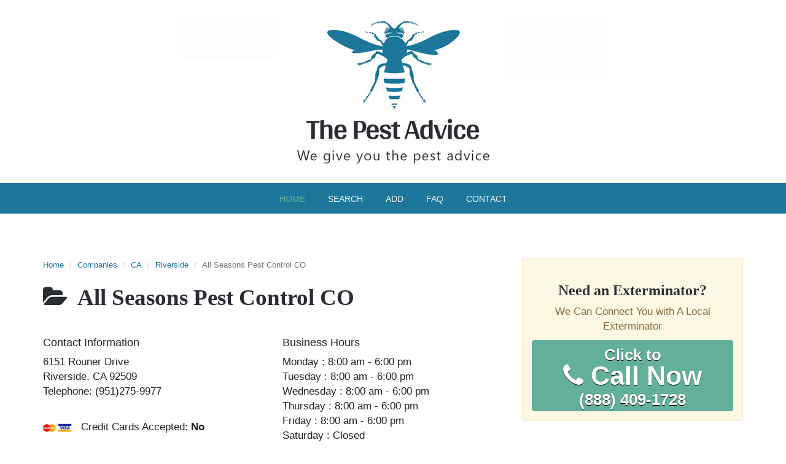

--- FILE ---
content_type: text/html; charset=UTF-8
request_url: https://www.thepestadvice.com/companies/local/all-seasons-pest-control-co-6151-rouner-drive-4878.html
body_size: 10616
content:

<!DOCTYPE html>
<html lang="en">
	<head>
	
	<!-- Global site tag (gtag.js) - Google Analytics -->
<script async src="https://www.googletagmanager.com/gtag/js?id=UA-149699553-1"></script>
<script>
  window.dataLayer = window.dataLayer || [];
  function gtag(){dataLayer.push(arguments);}
  gtag('js', new Date());

  gtag('config', 'UA-149699553-1');
</script>

	
    	<meta charset="utf-8">
    	<meta http-equiv="X-UA-Compatible" content="IE=edge">
    	<meta name="viewport" content="width=device-width, initial-scale=1">
    	<!-- Repixel Code -->

<script>

  (function(w, d, s, id, src){

  w.Repixel = r = {

    init: function(id) {

      w.repixelId = id;

    }

  };

  var js, fjs = d.getElementsByTagName(s)[0];

  if (d.getElementById(id)){ return; }

  js = d.createElement(s);

  js.id = id;

  js.async = true;

 js.onload = function(){

      Repixel.init(w.repixelId);

  };

  js.src = src;

  fjs.parentNode.insertBefore(js, fjs);

  }(window, document, 'script', 'repixel',

  'https://sdk.repixel.co/r.js'));

  Repixel.init('5fb714123d69200008f06a58');

</script>

<!-- Repixel Code -->
    <title>All Seasons Pest Control CO - Riverside, CA 92509 Pest Control Companies</title>
    <meta name="description" content="Pest Control Business in Riverside, CA 92509, 6151 Rouner Drive, All Seasons Pest Control CO contact details, map, service details and customer reviews.">
    <link href='https://fonts.googleapis.com/css?family=Open+Sans:400,600,700' rel='stylesheet' type='text/css'>
<link href="https://www.thepestadvice.com/companies/css/bootstrap.min.css" rel="stylesheet">
<link href="https://www.thepestadvice.com/companies/css/style.css" rel="stylesheet">
<link rel="stylesheet" href="https://maxcdn.bootstrapcdn.com/font-awesome/4.3.0/css/font-awesome.min.css">
<script src="https://www.thepestadvice.com/companies/js/ie-emulation-modes-warning.js"></script>
<script src="https://www.thepestadvice.com/companies/js/ie10-viewport-bug-workaround.js"></script>
<link rel="icon" href="https://www.thepestadvice.com/companies/images/favicon.ico">
<body onLoad="initialize()">
<div class="clearfix"></div>
<title>The Pest Advice</title>
<!--<link rel="stylesheet" id="dashicons-css" href="https://www.thepestadvice.com/companies/The Pest Advice_files/dashicons.min.css" type="text/css" media="all">
<link rel="stylesheet" id="genesis-simple-share-plugin-css-css" href="https://www.thepestadvice.com/companies/The Pest Advice_files/share.min.css" type="text/css" media="all">
<link rel="stylesheet" id="genesis-simple-share-genericons-css-css" href="https://www.thepestadvice.com/companies/The Pest Advice_files/genericons.min.css" type="text/css" media="all">
<link rel="stylesheet" id="aspire-pro-css" href="https://www.thepestadvice.com/companies/The Pest Advice_files/style.css" type="text/css" media="all">
<script src="//ajax.googleapis.com/ajax/libs/jquery/1.11.0/jquery.min.js"></script>
<link href="https://fonts.googleapis.com/css?family=Open+Sans&display=swap" rel="stylesheet">
</head>
<header class="site-header" itemscope="" itemtype="https://schema.org/WPHeader">
<div class="wrap">
	<div class="title-area">
		<h1 class="site-title" itemprop="headline">
			<a href="https://www.thepestadvice.com/">The Pest Advice</a>
		</h1>
	</div>
	<nav class="nav-primary genesis-responsive-menu" aria-label="Main" itemscope="" itemtype="https://schema.org/SiteNavigationElement" id="genesis-nav-primary" style="">
	<div class="wrap">
	<ul id="menu-menu1" class="menu genesis-nav-menu menu-primary js-superfish sf-js-enabled sf-arrows" style="touch-action: pan-y;">
		<li id="menu-item-9" class="menu-item menu-item-type-custom menu-item-object-custom current-menu-item current_page_item menu-item-home menu-item-9"
		>
		
		<li id="menu-item-10" class="menu-item menu-item-type-custom menu-item-object-custom menu-item-10"><a href="https://www.thepestadvice.com/companies/search.html" itemprop="url"><span itemprop="name">Search</span></a></li>
				<li id="menu-item-12" class="menu-item menu-item-type-custom menu-item-object-custom menu-item-10"><a href="https://www.thepestadvice.com/companies/premium.php/" itemprop="url"><span itemprop="name">ADD</span></a></li> 

		<li id="menu-item-11" class="menu-item menu-item-type-custom menu-item-object-custom menu-item-10"><a href="https://www.thepestadvice.com/companies/faq.html" itemprop="url"><span itemprop="name">FAQ</span></a></li>

		<li id="menu-item-12" class="menu-item menu-item-type-custom menu-item-object-custom menu-item-10"><a href="https://www.thepestadvice.com/companies/contact/" itemprop="url"><span itemprop="name">CONTACT</span></a></li>
					 
	   </ul>
	</div>
	</nav>
</div>-->
<br>
<div id="pestlogo">
<a href="https://www.thepestadvice.com"><img width="640" height="112" src="https://www.thepestadvice.com/companies/images/lgpest.jpg"/></a>
</div>
<br>
<div class="topnav">
  <a class="active" href="https://www.thepestadvice.com/companies">Home</a>
  <a href="https://www.thepestadvice.com/companies/search.html">Search</a>
  <a href="https://www.thepestadvice.com/companies/payment/premium.html">Add</a>
  <a href="https://www.thepestadvice.com/companies/faq.html">FAQ</a>
  <a href="https://www.thepestadvice.com/companies/contact.html">Contact</a>
</div>


</div>
<script type="text/javascript">
/* <![CDATA[ */
var genesis_responsive_menu = {"mainMenu":"Menu","menuIconClass":"dashicons-before dashicons-menu","subMenu":"Submenu","subMenuIconClass":"dashicons-before dashicons-arrow-down-alt2","menuClasses":{"combine":[".nav-primary"],"others":[]}};
/* ]]> */
</script>
<script src="//ajax.googleapis.com/ajax/libs/jquery/1.11.0/jquery.min.js"></script>
<script type="text/javascript" src="https://www.thepestadvice.com/companies/The Pest Advice_files/responsive-menus.min.js.letöltés"></script>
</header>
<div class="brs">
    <br>
    <br>
	<br>
</div>
	<div class="container">
    		<div class="masthead">
			<div class="clearfix"></div>

    <script src="https://ajax.googleapis.com/ajax/libs/jquery/1.11.3/jquery.min.js"></script>
    <script src="https://use.fontawesome.com/59541d9e56.js"></script>
    <script type="text/javascript" src="https://www.thepestadvice.com/companies/js/rating.js"></script>
	<script src="https://www.google.com/recaptcha/api.js"></script>
    <script language="javascript" type="text/javascript">
      $(function() {
          $("#rating_star").codexworld_rating_widget({
              starLength: '5',
              initialValue: '',
              callbackFunctionName: 'processRating',
              imageDirectory: 'https://thepestadvice.com/companies/images',
              inputAttr: 'postID'
          });
      });

      function processRating(val, attrVal, locksmith, city, state, postal){
        locksmith = 'ALL SEASONS PEST CONTROL CO';
        city = 'Riverside';
        state = 'CA';
        postal = '92509';
        $.ajax({
            type: 'POST',
            url: 'https://www.thepestadvice.com/companies/rating.php',
            data: 'postID='+attrVal+'&ratingPoints='+val,
            dataType: 'json',
            success : function(data) {
                if (data.status == 'ok') {
                    alert('You have rated '+val+' to\n'+locksmith+'\n'+city+', '+state+' '+postal);
                    $('#avgrat').text(data.average_rating);
                    $('#totalrat').text(data.rating_number);
                }
            }
        });
    }
    </script>
    <style type="text/css">
      .overall-rating{font-size: 14px;margin-top: 5px;color: #8e8d8d;}
    </style>
                        
               

    <div class="row" itemscope itemtype="https://schema.org/LocalBusiness">
        <div class="col-lg-8">
                    <ul class="breadcrumb">
            <li><a href="https://www.thepestadvice.com/">Home</a></li>
			<li><a href="https://www.thepestadvice.com/companies/">Companies</a></li>
            <li><a href="https://www.thepestadvice.com/companies/ca.html">CA</a></li>
            <!--<li class="active">Riverside</li>-->
			 <li><a href="https://www.thepestadvice.com/companies/ca/riverside/">Riverside</a></li>
                <li class="active">All Seasons Pest Control CO</li>
          </ul>
			
			
			
			

			
			
			
			
			
			
			

            <h2 itemprop="name"><i class="fa fa-folder-open"></i>&nbsp; All Seasons Pest Control CO</h2>

          ﻿  <div class="row">
                <div class="col-lg-6">
                    <h4>Contact Information</h4>
                    <p itemprop="address" itemscope itemtype="https://schema.org/PostalAddress"><span itemprop="streetAddress">6151 Rouner Drive</span><br><span itemprop="addressLocality">Riverside</span>, <span itemprop="addressRegion">CA</span> <span itemprop="postalCode">92509</span><meta itemprop="addressCountry" content="United States"><br>Telephone: <span itemprop="telephone">(951)275-9977</span></p><br><p><img src="https://www.thepestadvice.com/companies/images/visa-mastercard.jpg" alt="Visa and Mastercard accepted Image" title="Visa & Mastercard Accepted"> &nbsp; Credit Cards Accepted: <strong>No</strong></p><p>Category: <strong>Pest Control</strong></p><p>Services offered: <strong>Pest Control Services</strong></p>                </div>
                <div class="col-lg-6">
                    <h4>Business Hours</h4>
                    <p>Monday : 8:00 am - 6:00 pm<br>Tuesday : 8:00 am - 6:00 pm<br>Wednesday : 8:00 am - 6:00 pm<br>Thursday : 8:00 am - 6:00 pm<br>Friday : 8:00 am - 6:00 pm<br>Saturday : Closed<br>Sunday : Closed</p>      
                </div>
            </div>


                         <link rel="stylesheet" href="https://unpkg.com/leaflet@1.5.1/dist/leaflet.css" />
        <script src="https://unpkg.com/leaflet@1.5.1/dist/leaflet.js"></script>
        <title></title>
      <script defer src="https://static.cloudflareinsights.com/beacon.min.js/vcd15cbe7772f49c399c6a5babf22c1241717689176015" integrity="sha512-ZpsOmlRQV6y907TI0dKBHq9Md29nnaEIPlkf84rnaERnq6zvWvPUqr2ft8M1aS28oN72PdrCzSjY4U6VaAw1EQ==" data-cf-beacon='{"version":"2024.11.0","token":"e5dab63b62144a9a857216dd01e3bb23","r":1,"server_timing":{"name":{"cfCacheStatus":true,"cfEdge":true,"cfExtPri":true,"cfL4":true,"cfOrigin":true,"cfSpeedBrain":true},"location_startswith":null}}' crossorigin="anonymous"></script>
</head>

             <script>

              function initialize()
              {
                var map = L.map('map').setView([0, 0], 1);
                var link = document.getElementById("store-link");
                var lat  = link.getAttribute("data-lat");
            	var lng  = link.getAttribute("data-lng");
            	var info = "<strong>" + link.getAttribute("data-name") + "</strong><br>" + link.getAttribute("data-addr");

                L.tileLayer('https://{s}.tile.openstreetmap.org/{z}/{x}/{y}.png', {
          attribution: '&copy; <a href="https://www.openstreetmap.org/copyright">OpenStreetMap</a> contributors'
      }).addTo(map);


        L.marker([lat,lng]).addTo(map)
            .bindPopup(info)
            .openPopup();
             map.setView([lat,lng], 10);
                 
                }

              </script>


            
            <hr>

            <div class="row">
                <div class="col-lg-6">
                  <div id ="map" style="height: 300px; width: 100%;"></div>
                    <!--<div class="mapouter">
                      <div class="gmap_canvas">
                        <iframe id="gmap_canvas" class="img-thumbnail" src="https://maps.google.com/maps?q=6151 Rouner Drive, Riverside, CA 92509&t=&z=13&ie=UTF8&iwloc=&output=embed" frameborder="0" scrolling="no" marginheight="0" marginwidth="0"></iframe>
                      </div>
                    </div>-->
                </div>
                <div class="col-lg-6">
                    <h4>More Business Information</h4>
                    <p>Listing ID: 4878</p><p>State:<strong> <a href="https://www.thepestadvice.com/companies/ca.html">California</a></strong></p><p>Local Area Code:<strong> 951</strong></p><p>County:<strong> Riverside</strong></p><p>
                    <p><small><u>GPS coordinates:</u><br>Latitude: 34.0033<br>Longitude: -117.4461</small></p>
                    <p><a href="whatsapp://send" data-text="Dial '(888) 409-1728' to connect to a trustworthy pest control company data-href="https://www.thepestadvice.com/companies/local/all-seasons-pest-control-co-6151-rouner-drive-4878.html" class="wa_btn wa_btn_s" style="display:none">Share via Whatsapp</a></p>
                    <p><a href="https://maps.google.com/maps?saddr=&daddr=6151 Rouner Drive, Riverside, CA 92509&ie=UTF8&t=m&z=16&layer=t" rel="nofollow" target="_blank" class="btn btn-sm btn-success">Get Driving Directions</a></p>

                    <h4>Like this Business on Facebook</h4>
                    <div id="fb-root"></div>
                    <script>(function(d, s, id) {
                      var js, fjs = d.getElementsByTagName(s)[0];
                      if (d.getElementById(id)) return;
                      js = d.createElement(s); js.id = id;
                      js.src = "//connect.facebook.net/en_US/sdk.js#xfbml=1&version=v2.4";
                      fjs.parentNode.insertBefore(js, fjs);
                    }(document, 'script', 'facebook-jssdk'));</script>
                    <div class="fb-like" data-href="https://www.thepestadvice.com/companies/local/all-seasons-pest-control-co-6151-rouner-drive-4878.html" data-layout="standard" data-action="like" data-show-faces="false" data-share="true"></div>
                    <p><small>Are you the owner? Upgrade your listing <a href="https://www.thepestadvice.com/companies/update/4878.html" rel="nofollow" target="_blank">here</a>.</small></p>
                    <div href="" id="store-link" data-lng="-117.4461" data-lat="34.0033"  data-addr="6151 Rouner Drive" data-name="All Seasons Pest Control CO"></div>
              </div>
            </div>
            <hr>
          ﻿  

            <div class="panel panel-info">
              <div class="panel-heading">
                <h3 class="panel-title"><i class="fa fa-list"></i> Customer Reviews & Ratings</h3>
              </div>
              <div class="panel-body">
                <div class="row" itemprop="aggregateRating" itemscope itemtype="https://schema.org/AggregateRating">
                  <meta itemprop="bestRating" content="5">
                  <meta itemprop="worstRating" content="1">
                  <div class="col-lg-4">
                    <center>
                      <p><i class="fa fa-star grey"></i><i class="fa fa-star grey"></i><i class="fa fa-star grey"></i><i class="fa fa-star grey"></i><i class="fa fa-star grey"></i><br>Rating <span id="avgrat">0</span>, based on <span id="totalrat">0</span> votes.</p>                      <input name="rating" value="4878" id="rating_star" type="hidden" postID="4878">
        		          <div class="overall-rating"></div>
                    </center>
		              </div>
		            </div>
      
                <br>

                

                <div class="center"><button data-toggle="modal" data-target="#squarespaceModal" class="btn btn-primary center-block"><i class="fa fa-pencil"></i> Review this company</button></div>
                <div class="modal fade" id="squarespaceModal" tabindex="-1" role="dialog" aria-labelledby="modalLabel" aria-hidden="true">
                  <div class="modal-dialog" style="margin-top: 100px">
                  <div class="modal-content">
                    <div class="modal-header">
                      <button type="button" class="close" data-dismiss="modal"><span aria-hidden="true">×</span><span class="sr-only">Close</span></button>
                      <h4 class="modal-title" id="lineModalLabel">
                        <small>Submit your review on</small><br>
                        4878                        All Seasons Pest Control CO, Riverside, CA 92509                      </h4>
                    </div>
                    <div class="modal-body">
                                            <form role="form" method="post" action="">
                        <div class="form-group">
                          <label for="Name">Your Name</label>
                          <input name="txtName" type="text" maxlength="60" class="form-control" value="" placeholder="Your Name" required>
                        </div>
                        <div class="form-group">
                          <label for="Review">Review</label>
                          <textarea name="txtMessage" rows="6" placeholder="Type your review on All Seasons Pest Control CO" class="form-control" required></textarea>
                        </div>
                        <div class="form-group">
                          <label for="Rating">Rating</label> &nbsp;
                          <label class="radio-inline"><input name="radioGroup" id="radio1" value="1" type="radio">1</label>
                          <label class="radio-inline"><input name="radioGroup" id="radio2" value="2" type="radio">2</label>
                          <label class="radio-inline"><input name="radioGroup" id="radio3" value="3" type="radio" checked="checked">3</label>
                          <label class="radio-inline"><input name="radioGroup" id="radio4" value="4" type="radio">4</label>
                          <label class="radio-inline"><input name="radioGroup" id="radio5" value="5" type="radio">5</label>
                        </div>

                        
                        <div class="checkbox">
                          <label>
                            <!--<input type="checkbox" onchange="document.getElementById('sendNewSms').disabled = !this.checked;"> Check to post-->
							<input type="checkbox" > Check to post
                          </label>
                        </div>
						                 <!-- <div class="g-recaptcha" data-sitekey="6LcE6zccAAAAAIyAh6adxyQPutqNcSTaahnE7zM4" data-callback="enableBtn"></div>   -->
										  <div class="g-recaptcha" data-sitekey="6LcE6zccAAAAAIyAh6adxyQPutqNcSTaahnE7zM4" ></div> 
                        <button type="submit" id="sendNewSms" class="btn btn-success btn-block" name="btnSubmit" >Post Review</button>
                      </form>
                    </div>
						<script type="text/javascript">
			 function enableBtn(){
   document.getElementById("sendNewSms").disabled = false;
 }
</script>
                    <div class="modal-footer">
                      <div class="btn-group btn-group-justified" role="group" aria-label="group button">
                        <div class="btn-group" role="group">
                          <button type="button" class="btn btn-default" data-dismiss="modal"  role="button">Close</button>
                        </div>
                      </div>
                    </div>
                  </div>
                </div>
              </div>                
            </div>
          </div>

             <br>
<!--script async src="//pagead2.googlesyndication.com/pagead/js/adsbygoogle.js"></script-->
<!-- Locksmiths_Responsive -->
<!--ins class="adsbygoogle"
     style="display:block"
     data-ad-client="ca-pub-0618625851299233"
     data-ad-slot="7773040133"
     data-ad-format="auto"></ins>
<script>
(adsbygoogle = window.adsbygoogle || []).push({});
</script-->
<br>   
                <h3>Nearby pest control companies</h3>
<table class="table table-striped">
    <tbody>
					
	        	<tr>
	        		<td>
	                    <img src="https://www.thepestadvice.com/companies/images/24h_red.jpg" alt="Around the Clock Service" title="No 24/7 service"> 		                    <a href="https://www.thepestadvice.com/companies/local/americana-termite-co-inc-1711-east-20th-street-5410.html">
		                    	Americana Termite CO Inc					    	</a> (<span class="green">23.08 miles</span>) - 1711 East 20th Street, <a href="https://www.thepestadvice.com/companies/ca/los-angeles/">Los Angeles</a>, CA 90058		            </td>
		            <td width="50">
		            	<a href="https://www.thepestadvice.com/companies/local/americana-termite-co-inc-1711-east-20th-street-5410.html">details</a>
		            </td>
		        </tr>
				
	        	<tr>
	        		<td>
	                    <img src="https://www.thepestadvice.com/companies/images/24h_red.jpg" alt="Around the Clock Service" title="No 24/7 service"> 		                    <a href="https://www.thepestadvice.com/companies/local/a-js-termite-control-inc-16036-east-gale-av-3354.html">
		                    	A J's Termite Control Inc					    	</a> (<span class="green">44.48 miles</span>) - 16036 East Gale Av, <a href="https://www.thepestadvice.com/companies/ca/hacienda-heights/">Hacienda Heights</a>, CA 91745		            </td>
		            <td width="50">
		            	<a href="https://www.thepestadvice.com/companies/local/a-js-termite-control-inc-16036-east-gale-av-3354.html">details</a>
		            </td>
		        </tr>
				
	        	<tr>
	        		<td>
	                    <img src="https://www.thepestadvice.com/companies/images/24h_red.jpg" alt="Around the Clock Service" title="No 24/7 service"> 		                    <a href="https://www.thepestadvice.com/companies/local/bekins-pest-control-5855-rickenbacker-road-6687.html">
		                    	Bekins Pest Control					    	</a> (<span class="green">51.12 miles</span>) - 5855 Rickenbacker Road, <a href="https://www.thepestadvice.com/companies/ca/los-angeles/">Los Angeles</a>, CA 90040		            </td>
		            <td width="50">
		            	<a href="https://www.thepestadvice.com/companies/local/bekins-pest-control-5855-rickenbacker-road-6687.html">details</a>
		            </td>
		        </tr>
				
	        	<tr>
	        		<td>
	                    <img src="https://www.thepestadvice.com/companies/images/24h_red.jpg" alt="Around the Clock Service" title="No 24/7 service"> 		                    <a href="https://www.thepestadvice.com/companies/local/animal-pest-management-13655-redwd-av-5574.html">
		                    	Animal Pest Management					    	</a> (<span class="green">56.98 miles</span>) - 13655 Redwd Av, <a href="https://www.thepestadvice.com/companies/ca/chino/">Chino</a>, CA 91710		            </td>
		            <td width="50">
		            	<a href="https://www.thepestadvice.com/companies/local/animal-pest-management-13655-redwd-av-5574.html">details</a>
		            </td>
		        </tr>
				
	        	<tr>
	        		<td>
	                    <img src="https://www.thepestadvice.com/companies/images/24h_red.jpg" alt="Around the Clock Service" title="No 24/7 service"> 		                    <a href="https://www.thepestadvice.com/companies/local/animal-pest-management-services-inc-13655-redwood-court-5576.html">
		                    	Animal Pest Management Services Inc					    	</a> (<span class="green">56.98 miles</span>) - 13655 Redwood Court, <a href="https://www.thepestadvice.com/companies/ca/chino/">Chino</a>, CA 91710		            </td>
		            <td width="50">
		            	<a href="https://www.thepestadvice.com/companies/local/animal-pest-management-services-inc-13655-redwood-court-5576.html">details</a>
		            </td>
		        </tr>
				
	        	<tr>
	        		<td>
	                    <img src="https://www.thepestadvice.com/companies/images/24h_red.jpg" alt="Around the Clock Service" title="No 24/7 service"> 		                    <a href="https://www.thepestadvice.com/companies/local/beneficial-exterminating-2081-3rd-street-6719.html">
		                    	Beneficial Exterminating					    	</a> (<span class="green">69.79 miles</span>) - 2081 3rd Street, <a href="https://www.thepestadvice.com/companies/ca/riverside/">Riverside</a>, CA 92507		            </td>
		            <td width="50">
		            	<a href="https://www.thepestadvice.com/companies/local/beneficial-exterminating-2081-3rd-street-6719.html">details</a>
		            </td>
		        </tr>
				
	        	<tr>
	        		<td>
	                    <img src="https://www.thepestadvice.com/companies/images/24h_red.jpg" alt="Around the Clock Service" title="No 24/7 service"> 		                    <a href="https://www.thepestadvice.com/companies/local/antipest-pest-control-co-5816-pacific-coast-highway-unit-1-5654.html">
		                    	Antipest Pest Control Co					    	</a> (<span class="green">87.24 miles</span>) - 5816 Pacific Coast Highway Unit 1, <a href="https://www.thepestadvice.com/companies/ca/redondo-beach/">Redondo Beach</a>, CA 90001		            </td>
		            <td width="50">
		            	<a href="https://www.thepestadvice.com/companies/local/antipest-pest-control-co-5816-pacific-coast-highway-unit-1-5654.html">details</a>
		            </td>
		        </tr>
				
	        	<tr>
	        		<td>
	                    <img src="https://www.thepestadvice.com/companies/images/24h_red.jpg" alt="Around the Clock Service" title="No 24/7 service"> 		                    <a href="https://www.thepestadvice.com/companies/local/a-amazing-pest-control-po-box-1148-3250.html">
		                    	A Amazing Pest Control					    	</a> (<span class="green">115.42 miles</span>) - PO Box 1148, <a href="https://www.thepestadvice.com/companies/ca/chino-hills/">Chino Hills</a>, CA 91709		            </td>
		            <td width="50">
		            	<a href="https://www.thepestadvice.com/companies/local/a-amazing-pest-control-po-box-1148-3250.html">details</a>
		            </td>
		        </tr>
				
	        	<tr>
	        		<td>
	                    <img src="https://www.thepestadvice.com/companies/images/24h_red.jpg" alt="Around the Clock Service" title="No 24/7 service"> 		                    <a href="https://www.thepestadvice.com/companies/local/aaa-fume-inc-5606-rawlings-avenue-3716.html">
		                    	AAA Fume Inc					    	</a> (<span class="green">117.38 miles</span>) - 5606 Rawlings Avenue, <a href="https://www.thepestadvice.com/companies/ca/south-gate/">South Gate</a>, CA 90280		            </td>
		            <td width="50">
		            	<a href="https://www.thepestadvice.com/companies/local/aaa-fume-inc-5606-rawlings-avenue-3716.html">details</a>
		            </td>
		        </tr>
				
	        	<tr>
	        		<td>
	                    <img src="https://www.thepestadvice.com/companies/images/24h_red.jpg" alt="Around the Clock Service" title="No 24/7 service"> 		                    <a href="https://www.thepestadvice.com/companies/local/aaa-fume-inc-5606-rawlings-avenue-3717.html">
		                    	AAA Fume Inc					    	</a> (<span class="green">117.38 miles</span>) - 5606 Rawlings Avenue, <a href="https://www.thepestadvice.com/companies/ca/south-gate/">South Gate</a>, CA 90280		            </td>
		            <td width="50">
		            	<a href="https://www.thepestadvice.com/companies/local/aaa-fume-inc-5606-rawlings-avenue-3717.html">details</a>
		            </td>
		        </tr>
				
	        	<tr>
	        		<td>
	                    <img src="https://www.thepestadvice.com/companies/images/24h_red.jpg" alt="Around the Clock Service" title="No 24/7 service"> 		                    <a href="https://www.thepestadvice.com/companies/local/accuracy-plus-pest-control-615-south-palm-street-suite-c-4053.html">
		                    	Accuracy Plus Pest Control					    	</a> (<span class="green">124.62 miles</span>) - 615 South Palm Street Suite C, <a href="https://www.thepestadvice.com/companies/ca/la-habra/">La Habra</a>, CA 90631		            </td>
		            <td width="50">
		            	<a href="https://www.thepestadvice.com/companies/local/accuracy-plus-pest-control-615-south-palm-street-suite-c-4053.html">details</a>
		            </td>
		        </tr>
				
	        	<tr>
	        		<td>
	                    <img src="https://www.thepestadvice.com/companies/images/24h_red.jpg" alt="Around the Clock Service" title="No 24/7 service"> 		                    <a href="https://www.thepestadvice.com/companies/local/accuracy-plus-termite-control-s-615-palm-4054.html">
		                    	Accuracy Plus Termite Control					    	</a> (<span class="green">124.62 miles</span>) - S 615 Palm, <a href="https://www.thepestadvice.com/companies/ca/la-habra/">La Habra</a>, CA 90631		            </td>
		            <td width="50">
		            	<a href="https://www.thepestadvice.com/companies/local/accuracy-plus-termite-control-s-615-palm-4054.html">details</a>
		            </td>
		        </tr>
				
	        	<tr>
	        		<td>
	                    <img src="https://www.thepestadvice.com/companies/images/24h_red.jpg" alt="Around the Clock Service" title="No 24/7 service"> 		                    <a href="https://www.thepestadvice.com/companies/local/a-s-a-p-termite-control-10508-mansel-avenue-3422.html">
		                    	A S A P Termite Control					    	</a> (<span class="green">128.63 miles</span>) - 10508 Mansel Avenue, <a href="https://www.thepestadvice.com/companies/ca/inglewood/">Inglewood</a>, CA 90304		            </td>
		            <td width="50">
		            	<a href="https://www.thepestadvice.com/companies/local/a-s-a-p-termite-control-10508-mansel-avenue-3422.html">details</a>
		            </td>
		        </tr>
				
	        	<tr>
	        		<td>
	                    <img src="https://www.thepestadvice.com/companies/images/24h_red.jpg" alt="Around the Clock Service" title="No 24/7 service"> 		                    <a href="https://www.thepestadvice.com/companies/local/abyss-pest-control-5505-west-120th-street-4028.html">
		                    	Abyss Pest Control					    	</a> (<span class="green">128.63 miles</span>) - 5505 West 120th Street, <a href="https://www.thepestadvice.com/companies/ca/inglewood/">Inglewood</a>, CA 90304		            </td>
		            <td width="50">
		            	<a href="https://www.thepestadvice.com/companies/local/abyss-pest-control-5505-west-120th-street-4028.html">details</a>
		            </td>
		        </tr>
				
	        	<tr>
	        		<td>
	                    <img src="https://www.thepestadvice.com/companies/images/24h_red.jpg" alt="Around the Clock Service" title="No 24/7 service"> 		                    <a href="https://www.thepestadvice.com/companies/local/berrett-pest-control-535-west-lambert-road-suite-d-6751.html">
		                    	Berrett Pest Control					    	</a> (<span class="green">136.76 miles</span>) - 535 West Lambert Road Suite D, <a href="https://www.thepestadvice.com/companies/ca/brea/">Brea</a>, CA 92821		            </td>
		            <td width="50">
		            	<a href="https://www.thepestadvice.com/companies/local/berrett-pest-control-535-west-lambert-road-suite-d-6751.html">details</a>
		            </td>
		        </tr>
				
	        	<tr>
	        		<td>
	                    <img src="https://www.thepestadvice.com/companies/images/24h_red.jpg" alt="Around the Clock Service" title="No 24/7 service"> 		                    <a href="https://www.thepestadvice.com/companies/local/ameribug-termite-11030-atlantic-avenue-5267.html">
		                    	Ameribug Termite					    	</a> (<span class="green">142.22 miles</span>) - 11030 Atlantic Avenue, <a href="https://www.thepestadvice.com/companies/ca/lynwood/">Lynwood</a>, CA 90262		            </td>
		            <td width="50">
		            	<a href="https://www.thepestadvice.com/companies/local/ameribug-termite-11030-atlantic-avenue-5267.html">details</a>
		            </td>
		        </tr>
				
	        	<tr>
	        		<td>
	                    <img src="https://www.thepestadvice.com/companies/images/24h_red.jpg" alt="Around the Clock Service" title="No 24/7 service"> 		                    <a href="https://www.thepestadvice.com/companies/local/a-black-flag-8332-boyne-street-3301.html">
		                    	A Black Flag					    	</a> (<span class="green">143.38 miles</span>) - 8332 Boyne Street, <a href="https://www.thepestadvice.com/companies/ca/downey/">Downey</a>, CA 90242		            </td>
		            <td width="50">
		            	<a href="https://www.thepestadvice.com/companies/local/a-black-flag-8332-boyne-street-3301.html">details</a>
		            </td>
		        </tr>
				
	        	<tr>
	        		<td>
	                    <img src="https://www.thepestadvice.com/companies/images/24h_red.jpg" alt="Around the Clock Service" title="No 24/7 service"> 		                    <a href="https://www.thepestadvice.com/companies/local/axel-advanced-exterminators-po-box-2435-6208.html">
		                    	AXEL Advanced Exterminators					    	</a> (<span class="green">143.38 miles</span>) - Po Box 2435, <a href="https://www.thepestadvice.com/companies/ca/downey/">Downey</a>, CA 90242		            </td>
		            <td width="50">
		            	<a href="https://www.thepestadvice.com/companies/local/axel-advanced-exterminators-po-box-2435-6208.html">details</a>
		            </td>
		        </tr>
				
	        	<tr>
	        		<td>
	                    <img src="https://www.thepestadvice.com/companies/images/24h_red.jpg" alt="Around the Clock Service" title="No 24/7 service"> 		                    <a href="https://www.thepestadvice.com/companies/local/al-sons-pest-control-141-eucalyptus-drive-4610.html">
		                    	AL & Sons Pest Control					    	</a> (<span class="green">146.97 miles</span>) - 141 Eucalyptus Drive, <a href="https://www.thepestadvice.com/companies/ca/el-segundo/">El Segundo</a>, CA 90245		            </td>
		            <td width="50">
		            	<a href="https://www.thepestadvice.com/companies/local/al-sons-pest-control-141-eucalyptus-drive-4610.html">details</a>
		            </td>
		        </tr>
				
	        	<tr>
	        		<td>
	                    <img src="https://www.thepestadvice.com/companies/images/24h_red.jpg" alt="Around the Clock Service" title="No 24/7 service"> 		                    <a href="https://www.thepestadvice.com/companies/local/al-sons-termite-pest-control-co-141-eucalyptus-drive-4611.html">
		                    	AL & Sons Termite & Pest Control CO					    	</a> (<span class="green">146.97 miles</span>) - 141 Eucalyptus Drive, <a href="https://www.thepestadvice.com/companies/ca/el-segundo/">El Segundo</a>, CA 90245		            </td>
		            <td width="50">
		            	<a href="https://www.thepestadvice.com/companies/local/al-sons-termite-pest-control-co-141-eucalyptus-drive-4611.html">details</a>
		            </td>
		        </tr>
				
	        	<tr>
	        		<td>
	                    <img src="https://www.thepestadvice.com/companies/images/24h_red.jpg" alt="Around the Clock Service" title="No 24/7 service"> 		                    <a href="https://www.thepestadvice.com/companies/local/beneficial-exterminating-5135-west-rosecrans-avenue-6721.html">
		                    	Beneficial Exterminating					    	</a> (<span class="green">150.3 miles</span>) - 5135 West Rosecrans Avenue, <a href="https://www.thepestadvice.com/companies/ca/hawthorne/">Hawthorne</a>, CA 90250		            </td>
		            <td width="50">
		            	<a href="https://www.thepestadvice.com/companies/local/beneficial-exterminating-5135-west-rosecrans-avenue-6721.html">details</a>
		            </td>
		        </tr>
				
	        	<tr>
	        		<td>
	                    <img src="https://www.thepestadvice.com/companies/images/24h_red.jpg" alt="Around the Clock Service" title="No 24/7 service"> 		                    <a href="https://www.thepestadvice.com/companies/local/3-d-pest-control-co-1311-west-el-segundo-boulevard-3078.html">
		                    	3 D Pest Control CO					    	</a> (<span class="green">151.81 miles</span>) - 1311 West El Segundo Boulevard, <a href="https://www.thepestadvice.com/companies/ca/compton/">Compton</a>, CA 90222		            </td>
		            <td width="50">
		            	<a href="https://www.thepestadvice.com/companies/local/3-d-pest-control-co-1311-west-el-segundo-boulevard-3078.html">details</a>
		            </td>
		        </tr>
				
	        	<tr>
	        		<td>
	                    <img src="https://www.thepestadvice.com/companies/images/24h_red.jpg" alt="Around the Clock Service" title="No 24/7 service"> 		                    <a href="https://www.thepestadvice.com/companies/local/asbell-bernard-structural-termite-pest-cntrl-inc-5012-arlington-avenue-6028.html">
		                    	Asbell Bernard Structural Termite & Pest Cntrl Inc					    	</a> (<span class="green">152.31 miles</span>) - 5012 Arlington Avenue, <a href="https://www.thepestadvice.com/companies/ca/riverside/">Riverside</a>, CA 92504		            </td>
		            <td width="50">
		            	<a href="https://www.thepestadvice.com/companies/local/asbell-bernard-structural-termite-pest-cntrl-inc-5012-arlington-avenue-6028.html">details</a>
		            </td>
		        </tr>
				
	        	<tr>
	        		<td>
	                    <img src="https://www.thepestadvice.com/companies/images/24h_red.jpg" alt="Around the Clock Service" title="No 24/7 service"> 		                    <a href="https://www.thepestadvice.com/companies/local/abbeyone-co-12168-firestone-boulevard-3876.html">
		                    	Abbeyone & Co.					    	</a> (<span class="green">156.43 miles</span>) - 12168 Firestone Boulevard, <a href="https://www.thepestadvice.com/companies/ca/norwalk/">Norwalk</a>, CA 90650		            </td>
		            <td width="50">
		            	<a href="https://www.thepestadvice.com/companies/local/abbeyone-co-12168-firestone-boulevard-3876.html">details</a>
		            </td>
		        </tr>
				
	        	<tr>
	        		<td>
	                    <img src="https://www.thepestadvice.com/companies/images/24h_red.jpg" alt="Around the Clock Service" title="No 24/7 service"> 		                    <a href="https://www.thepestadvice.com/companies/local/ariston-termite-6816-somerset-boulevard-5850.html">
		                    	Ariston Termite					    	</a> (<span class="green">164.81 miles</span>) - 6816 Somerset Boulevard, <a href="https://www.thepestadvice.com/companies/ca/paramount/">Paramount</a>, CA 90723		            </td>
		            <td width="50">
		            	<a href="https://www.thepestadvice.com/companies/local/ariston-termite-6816-somerset-boulevard-5850.html">details</a>
		            </td>
		        </tr>
				
	        	<tr>
	        		<td>
	                    <img src="https://www.thepestadvice.com/companies/images/24h_red.jpg" alt="Around the Clock Service" title="No 24/7 service"> 		                    <a href="https://www.thepestadvice.com/companies/local/bee-removal-by-leslie-232-kuhn-drive-6641.html">
		                    	Bee Removal by Leslie					    	</a> (<span class="green">169.07 miles</span>) - 232 Kuhn Drive, <a href="https://www.thepestadvice.com/companies/ca/manhattan-beach/">Manhattan Beach</a>, CA 90266		            </td>
		            <td width="50">
		            	<a href="https://www.thepestadvice.com/companies/local/bee-removal-by-leslie-232-kuhn-drive-6641.html">details</a>
		            </td>
		        </tr>
				
	        	<tr>
	        		<td>
	                    <img src="https://www.thepestadvice.com/companies/images/24h_red.jpg" alt="Around the Clock Service" title="No 24/7 service"> 		                    <a href="https://www.thepestadvice.com/companies/local/aa-do-away-termite-company-inc-4446-manhattan-beach-boulevard-3682.html">
		                    	AA Do-Away Termite Company Inc					    	</a> (<span class="green">170.71 miles</span>) - 4446 Manhattan Beach Boulevard, <a href="https://www.thepestadvice.com/companies/ca/lawndale/">Lawndale</a>, CA 90260		            </td>
		            <td width="50">
		            	<a href="https://www.thepestadvice.com/companies/local/aa-do-away-termite-company-inc-4446-manhattan-beach-boulevard-3682.html">details</a>
		            </td>
		        </tr>
				
	        	<tr>
	        		<td>
	                    <img src="https://www.thepestadvice.com/companies/images/24h_red.jpg" alt="Around the Clock Service" title="No 24/7 service"> 		                    <a href="https://www.thepestadvice.com/companies/local/bateman-termite-control-16809-prairie-avenue-6513.html">
		                    	Bateman Termite Control					    	</a> (<span class="green">170.71 miles</span>) - 16809 Prairie Avenue, <a href="https://www.thepestadvice.com/companies/ca/lawndale/">Lawndale</a>, CA 90260		            </td>
		            <td width="50">
		            	<a href="https://www.thepestadvice.com/companies/local/bateman-termite-control-16809-prairie-avenue-6513.html">details</a>
		            </td>
		        </tr>
				
	        	<tr>
	        		<td>
	                    <img src="https://www.thepestadvice.com/companies/images/24h_red.jpg" alt="Around the Clock Service" title="No 24/7 service"> 		                    <a href="https://www.thepestadvice.com/companies/local/a-1-fumigation-9119-alondra-boulevard-3498.html">
		                    	A-1 Fumigation					    	</a> (<span class="green">171.16 miles</span>) - 9119 Alondra Boulevard, <a href="https://www.thepestadvice.com/companies/ca/bellflower/">Bellflower</a>, CA 90706		            </td>
		            <td width="50">
		            	<a href="https://www.thepestadvice.com/companies/local/a-1-fumigation-9119-alondra-boulevard-3498.html">details</a>
		            </td>
		        </tr>
				
	        	<tr>
	        		<td>
	                    <img src="https://www.thepestadvice.com/companies/images/24h_red.jpg" alt="Around the Clock Service" title="No 24/7 service"> 		                    <a href="https://www.thepestadvice.com/companies/local/andrist-termite-control-9434-artesia-boulevard-5516.html">
		                    	Andrist Termite Control					    	</a> (<span class="green">171.16 miles</span>) - 9434 Artesia Boulevard, <a href="https://www.thepestadvice.com/companies/ca/bellflower/">Bellflower</a>, CA 90706		            </td>
		            <td width="50">
		            	<a href="https://www.thepestadvice.com/companies/local/andrist-termite-control-9434-artesia-boulevard-5516.html">details</a>
		            </td>
		        </tr>
				
	        	<tr>
	        		<td>
	                    <img src="https://www.thepestadvice.com/companies/images/24h_red.jpg" alt="Around the Clock Service" title="No 24/7 service"> 		                    <a href="https://www.thepestadvice.com/companies/local/a-american-exterminator-co-139-north-maple-street-suite-c-3252.html">
		                    	A American Exterminator CO					    	</a> (<span class="green">174.54 miles</span>) - 139 North Maple Street Suite C, <a href="https://www.thepestadvice.com/companies/ca/corona/">Corona</a>, CA 92880		            </td>
		            <td width="50">
		            	<a href="https://www.thepestadvice.com/companies/local/a-american-exterminator-co-139-north-maple-street-suite-c-3252.html">details</a>
		            </td>
		        </tr>
				
	        	<tr>
	        		<td>
	                    <img src="https://www.thepestadvice.com/companies/images/24h_red.jpg" alt="Around the Clock Service" title="No 24/7 service"> 		                    <a href="https://www.thepestadvice.com/companies/local/a-american-exterminator-co-139-north-maple-street-suite-c-3253.html">
		                    	A American Exterminator CO					    	</a> (<span class="green">174.54 miles</span>) - 139 North Maple Street Suite C, <a href="https://www.thepestadvice.com/companies/ca/corona/">Corona</a>, CA 92880		            </td>
		            <td width="50">
		            	<a href="https://www.thepestadvice.com/companies/local/a-american-exterminator-co-139-north-maple-street-suite-c-3253.html">details</a>
		            </td>
		        </tr>
				
	        	<tr>
	        		<td>
	                    <img src="https://www.thepestadvice.com/companies/images/24h_red.jpg" alt="Around the Clock Service" title="No 24/7 service"> 		                    <a href="https://www.thepestadvice.com/companies/local/alliance-pest-control-139-north-maple-street-5036.html">
		                    	Alliance Pest Control					    	</a> (<span class="green">174.54 miles</span>) - 139 North Maple Street, <a href="https://www.thepestadvice.com/companies/ca/corona/">Corona</a>, CA 92880		            </td>
		            <td width="50">
		            	<a href="https://www.thepestadvice.com/companies/local/alliance-pest-control-139-north-maple-street-5036.html">details</a>
		            </td>
		        </tr>
				
	        	<tr>
	        		<td>
	                    <img src="https://www.thepestadvice.com/companies/images/24h_red.jpg" alt="Around the Clock Service" title="No 24/7 service"> 		                    <a href="https://www.thepestadvice.com/companies/local/a-s-a-p-pest-control-termite-611-ramona-avenue-3420.html">
		                    	A S A P Pest Control & Termite					    	</a> (<span class="green">177.43 miles</span>) - 611 Ramona Avenue, <a href="https://www.thepestadvice.com/companies/ca/fullerton/">Fullerton</a>, CA 92831		            </td>
		            <td width="50">
		            	<a href="https://www.thepestadvice.com/companies/local/a-s-a-p-pest-control-termite-611-ramona-avenue-3420.html">details</a>
		            </td>
		        </tr>
				
	        	<tr>
	        		<td>
	                    <img src="https://www.thepestadvice.com/companies/images/24h_red.jpg" alt="Around the Clock Service" title="No 24/7 service"> 		                    <a href="https://www.thepestadvice.com/companies/local/american-city-pest-control-614-west-184th-street-5280.html">
		                    	American City Pest Control					    	</a> (<span class="green">178.5 miles</span>) - 614 West 184th Street, <a href="https://www.thepestadvice.com/companies/ca/gardena/">Gardena</a>, CA 90248		            </td>
		            <td width="50">
		            	<a href="https://www.thepestadvice.com/companies/local/american-city-pest-control-614-west-184th-street-5280.html">details</a>
		            </td>
		        </tr>
				
	        	<tr>
	        		<td>
	                    <img src="https://www.thepestadvice.com/companies/images/24h_red.jpg" alt="Around the Clock Service" title="No 24/7 service"> 		                    <a href="https://www.thepestadvice.com/companies/local/ares-14716-south-broadway-street-5840.html">
		                    	Ares					    	</a> (<span class="green">178.5 miles</span>) - 14716 South Broadway Street, <a href="https://www.thepestadvice.com/companies/ca/gardena/">Gardena</a>, CA 90248		            </td>
		            <td width="50">
		            	<a href="https://www.thepestadvice.com/companies/local/ares-14716-south-broadway-street-5840.html">details</a>
		            </td>
		        </tr>
				
	        	<tr>
	        		<td>
	                    <img src="https://www.thepestadvice.com/companies/images/24h_red.jpg" alt="Around the Clock Service" title="No 24/7 service"> 		                    <a href="https://www.thepestadvice.com/companies/local/beach-city-termite-pest-control-1949-east-market-street-6573.html">
		                    	Beach City Termite & Pest Control					    	</a> (<span class="green">187.25 miles</span>) - 1949 East Market Street, <a href="https://www.thepestadvice.com/companies/ca/long-beach/">Long Beach</a>, CA 90805		            </td>
		            <td width="50">
		            	<a href="https://www.thepestadvice.com/companies/local/beach-city-termite-pest-control-1949-east-market-street-6573.html">details</a>
		            </td>
		        </tr>
				
	        	<tr>
	        		<td>
	                    <img src="https://www.thepestadvice.com/companies/images/24h_red.jpg" alt="Around the Clock Service" title="No 24/7 service"> 		                    <a href="https://www.thepestadvice.com/companies/local/ant-wall-940-west-10th-street-5614.html">
		                    	Ant Wall					    	</a> (<span class="green">195.16 miles</span>) - 940 West 10th Street, <a href="https://www.thepestadvice.com/companies/ca/corona/">Corona</a>, CA 92882		            </td>
		            <td width="50">
		            	<a href="https://www.thepestadvice.com/companies/local/ant-wall-940-west-10th-street-5614.html">details</a>
		            </td>
		        </tr>
				
	        	<tr>
	        		<td>
	                    <img src="https://www.thepestadvice.com/companies/images/24h_red.jpg" alt="Around the Clock Service" title="No 24/7 service"> 		                    <a href="https://www.thepestadvice.com/companies/local/a-1-fumigation-9119-alondra-boulevard-3499.html">
		                    	A-1 Fumigation					    	</a> (<span class="green">199.92 miles</span>) - 9119 Alondra Boulevard, <a href="https://www.thepestadvice.com/companies/ca/buena-park/">Buena Park</a>, CA 90620		            </td>
		            <td width="50">
		            	<a href="https://www.thepestadvice.com/companies/local/a-1-fumigation-9119-alondra-boulevard-3499.html">details</a>
		            </td>
		        </tr>
				
	        	<tr>
	        		<td>
	                    <img src="https://www.thepestadvice.com/companies/images/24h_red.jpg" alt="Around the Clock Service" title="No 24/7 service"> 		                    <a href="https://www.thepestadvice.com/companies/local/prudent-termite-control-7151-lincoln-ave-suite-n-13737.html">
		                    	Prudent Termite Control					    	</a> (<span class="green">199.92 miles</span>) - 7151 Lincoln Ave Suite N, <a href="https://www.thepestadvice.com/companies/ca/buena-park/">Buena Park</a>, CA 90620		            </td>
		            <td width="50">
		            	<a href="https://www.thepestadvice.com/companies/local/prudent-termite-control-7151-lincoln-ave-suite-n-13737.html">details</a>
		            </td>
		        </tr>
	    </tbody>
</table>				

                <div class="ssba">
                    Like this business? Share this page on<br>            
                    <a href="https://www.facebook.com/sharer.php?u=https://www.thepestadvice.com/companies/local/all-seasons-pest-control-co-6151-rouner-drive-4878.html" rel="nofollow" target="_blank"><i class="fa fa-facebook-square"></i></a>
                    <a href="https://twitter.com/share?url=https://www.thepestadvice.com/companies/local/all-seasons-pest-control-co-6151-rouner-drive-4878.html&text=All Seasons Pest Control CO+"rel="nofollow"  target="_blank"><i class="fa fa-twitter-square"></i></a>
                </div>   
			
            </div>


            <script type="text/javascript">if(typeof wabtn4fg==="undefined"){wabtn4fg=1;h=document.head||document.getElementsByTagName("head")[0],s=document.createElement("script");s.type="text/javascript";s.src="https://www.thepestadvice.com/companies/js/whatsapp-button.js";h.appendChild(s);}</script>
    
            <div class="col-lg-4">
<!--<br><p>
<h3><center>Need an Exterminator?</center></h3>


      <a class="btn btn-large btn-success btn-tel" href="tel:(888) 409-1728" onclick="_gaq.push(['_trackEvent', 'Click2Call', 'Click', 'Phone#Clicked',, false]);">        
      <span>Click to</span><br><i class="fa fa-phone"></i> Call Now<br><span>(888) 409-1728</span></a>
    </p>

  -->
 <div class="alert alert-warning">
  <br>
<center><h3>Need an Exterminator?</h3>
<p>We Can Connect You with A Local Exterminator</p></center>

<p>
      <a class="btn btn-large btn-success btn-tel" href="tel:(888) 409-1728" onclick="_gaq.push(['_trackEvent', 'Click2Call', 'Click', 'Phone#Clicked',, false]);">        
      <span>Click to</span><br><i class="fa fa-phone"></i> Call Now<br><span>(888) 409-1728</span></a>

    </p>
</div>

  
    <table class="table table-condensed table-noborder">
      <colgroup>
        <col width="50%">
        <col width="50%">
      </colgroup>
       
    </table>


  
    <div class="alert alert-zipcode">
      <h3><center>Search by Zipcode:</center></h3>
      <form class="form-signin" role="form" method="get" action="https://www.thepestadvice.com/companies/search.html">
        <table class="table table-condensed table-noborder">
          <colgroup>
            <col width="50%">
            <col width="50%">
          </colgroup>
          <tbody>

              <td><input type="text" name="zipcode" class="form-control" onkeyup="this.value=this.value.replace(/[^\d]/,'')" pattern=".{5,}" title="5 characters only" maxlength="5" placeholder="Zip code" required></td>
              <td><button class="btn btn-primary" type="submit">Search Local Listings</button></td>

          </tbody>
        </table>
      </form>
    </div>
	
	
    <h3><center>Recent Reviews</center></h3>
	<em>
    <div class="panel panel-warning"><div class="panel-body"><a href="https://www.thepestadvice.com/companies/local/four-seasons-exterminating-10134-tamarack-rd-9940.html">Four Seasons Exterminating</a><br><small>Location: LAKEVIEW, MI</small><br>Month-to-month pest control treatment plan. This plan includes all pest management services around the structure of my home.
Carpenter ants, spiders, wasps, and more.
I highly recommend the service because it is preventative, allowing me to keep up with my Homes maintenance for a quality price.
My Technician was Dokoda last year, and this year I had Kurtis! I highly recommend Four Seasons Exterminating!<br>Rating: <i class="fa fa-star"></i><i class="fa fa-star"></i><i class="fa fa-star"></i><i class="fa fa-star"></i><i class="fa fa-star"></i> (5 / 5)</div></div><div class="panel panel-warning"><div class="panel-body"><a href="https://www.thepestadvice.com/companies/local/all-bugs-inc-70-farnum-boulevard-4758.html">All Bugs Inc</a><br><small>Location: Franklin Square, NY</small><br>Excellent service. Thorough, professional, and punctual. I have been using this service for over 20 years for termite and general pest control and am very satisfied with them. Highly recommend.<br>Rating: <i class="fa fa-star"></i><i class="fa fa-star"></i><i class="fa fa-star"></i><i class="fa fa-star"></i><i class="fa fa-star"></i> (5 / 5)</div></div><div class="panel panel-warning"><div class="panel-body"><a href="https://www.thepestadvice.com/companies/local/katana-katana-7596.html">katana</a><br><small>Location: katana, AL</small><br>Iâ€™ve been using this companyâ€™s product for years. Top notch products and they last fir such a long time. Iâ€™ve never needed a pest control company as this stuff works!!<br>Rating: <i class="fa fa-star"></i><i class="fa fa-star"></i><i class="fa fa-star"></i><i class="fa fa-star"></i><i class="fa fa-star"></i> (5 / 5)</div></div><div class="panel panel-warning"><div class="panel-body"><a href="https://www.thepestadvice.com/companies/local/az-professional-pest-control-15225-north-28th-avenue-6211.html">AZ Professional Pest Control</a><br><small>Location: Phoenix, AZ</small><br>This company charged us thousands of dollars without giving a clear estimate of the extent of the job. They took advantage of my trusting wife without clearly defining the job or giving her a contract. This business runs a scam and should not be trusted.<br>Rating: <i class="fa fa-star"></i><i class="fa fa-star grey"></i><i class="fa fa-star grey"></i><i class="fa fa-star grey"></i><i class="fa fa-star grey"></i> (1 / 5)</div></div>		</em>
  </div>
</div>
                       <!-- <div class="footer"> 
                <p><a href="https://www.thepestadvice.com/companies/about.html">ABOUT</a><a href="https://www.thepestadvice.com/companies/contact.html">CONTACT</a><a href="https://www.thepestadvice.com/companies/privacy.html">AFFILIATE DISCLOSURE</a><a href="https://www.thepestadvice.com/companies/sitemap.html" target="_blank">PRIVACY POLICY</a><a href="https://www.thepestadvice.com/companies/sitemap.html" target="_blank">TERMS OF SERVICE</a>
                </p>
               
                 <p>COPYRIGHT &copy; 2026</p>
            </div>
        </div>
                      -->
                      <div class="footer">
      	<div class="contentfooter">
      		<div class="wrap3">
      	<p>
      		<h4>ABOUT</h4>
        	<p>The reviews are the opinion of each individual reviewer and do not necessarily reflect the opinion of thepestadvice.com.
			We do not endorse this business and we are not affiliated or associated with this business in any way.<p>
		</p>
	</div>
	<div class="wrap4">
      	<p>
      		<h4>SEARCH THIS SITE</h4>
        	 <form class="submitonenter" role="form" method="get" action="https://www.thepestadvice.com/companies/search.html">
            <tr>
              <td><input type="text" name="zipcode" onkeyup="this.value=this.value.replace(/[^\d]/,'')" pattern=".{5,}" title="5 characters only" maxlength="5" placeholder="Type zip code" autocomplete="off" required></td>
      </form>
		</p>
	</div>
  <script>
    $(document).ready(function() {

  $('.submitonenter').keydown(function(event) {
    // enter has keyCode = 13, change it if you want to use another button
    if (event.keyCode == 13) {
      this.form.submit();
      return false;
    }
  });

});
  </script>
	<div class="wrap5">
      	<p>
      		<h4>FOLLOW ME</h4>
        	<a href="https://www.facebook.com/thepestadvice"><i class="fa fa-facebook-f" style="font-size: 30px;"></i></a>
        	<a href="https://www.linkedin.com/in/dan-crosfield"><i class="fa fa-linkedin" style="font-size: 30px;"></i></a>
        	<a href="https://www.pinterest.com/thepestadvice/"><i class="fa fa-pinterest" style="font-size: 30px;"></i></a>
        	<a href="https://twitter.com/thepestadvice"><i class="fa fa-twitter" style="font-size: 30px;"></i></a>

		</p>
</div>
</div>
<br>
<div class="wrap6">
  		  <p>
        	<a href="https://www.thepestadvice.com/about/">ABOUT</a>
        	<a href="https://www.thepestadvice.com/contact/">CONTACT</a>
        	<a href="https://www.thepestadvice.com/affiliate-disclosure/">AFFILIATE DISCLOSURE</a>
        	<a href="https://www.thepestadvice.com/privacy-policy-2/">PRIVACY POLICY</a>
        	<a href="https://www.thepestadvice.com/tos/">TERMS OF SERVICE</a>
        </p>
         <p>COPYRIGHT &copy; 2026</p>
      </div>
</div class="footer">
        <div class="navbar navbar-default navbar-fixed-bottom" role="navigation">
          <div class="container">
            <p>
                                <a href="tel:(888) 409-1728" onclick="_gaq.push(['_trackEvent', 'Click2Call', 'Click', 'Phone#Clicked',, false]);">
                    <span>Click to</span><br><i class="fa fa-phone-square"></i>Call Now<br><span>
                     (888) 409-1728</span></a>
                  </a>
                          </p>
          </div>
        </div-->
        <script src="https://www.thepestadvice.com/companies/js/bootstrap.min.js"></script>
    </body>
</html>

--- FILE ---
content_type: text/html; charset=utf-8
request_url: https://www.google.com/recaptcha/api2/anchor?ar=1&k=6LcE6zccAAAAAIyAh6adxyQPutqNcSTaahnE7zM4&co=aHR0cHM6Ly93d3cudGhlcGVzdGFkdmljZS5jb206NDQz&hl=en&v=PoyoqOPhxBO7pBk68S4YbpHZ&size=normal&anchor-ms=20000&execute-ms=30000&cb=wv3bktyyktat
body_size: 49289
content:
<!DOCTYPE HTML><html dir="ltr" lang="en"><head><meta http-equiv="Content-Type" content="text/html; charset=UTF-8">
<meta http-equiv="X-UA-Compatible" content="IE=edge">
<title>reCAPTCHA</title>
<style type="text/css">
/* cyrillic-ext */
@font-face {
  font-family: 'Roboto';
  font-style: normal;
  font-weight: 400;
  font-stretch: 100%;
  src: url(//fonts.gstatic.com/s/roboto/v48/KFO7CnqEu92Fr1ME7kSn66aGLdTylUAMa3GUBHMdazTgWw.woff2) format('woff2');
  unicode-range: U+0460-052F, U+1C80-1C8A, U+20B4, U+2DE0-2DFF, U+A640-A69F, U+FE2E-FE2F;
}
/* cyrillic */
@font-face {
  font-family: 'Roboto';
  font-style: normal;
  font-weight: 400;
  font-stretch: 100%;
  src: url(//fonts.gstatic.com/s/roboto/v48/KFO7CnqEu92Fr1ME7kSn66aGLdTylUAMa3iUBHMdazTgWw.woff2) format('woff2');
  unicode-range: U+0301, U+0400-045F, U+0490-0491, U+04B0-04B1, U+2116;
}
/* greek-ext */
@font-face {
  font-family: 'Roboto';
  font-style: normal;
  font-weight: 400;
  font-stretch: 100%;
  src: url(//fonts.gstatic.com/s/roboto/v48/KFO7CnqEu92Fr1ME7kSn66aGLdTylUAMa3CUBHMdazTgWw.woff2) format('woff2');
  unicode-range: U+1F00-1FFF;
}
/* greek */
@font-face {
  font-family: 'Roboto';
  font-style: normal;
  font-weight: 400;
  font-stretch: 100%;
  src: url(//fonts.gstatic.com/s/roboto/v48/KFO7CnqEu92Fr1ME7kSn66aGLdTylUAMa3-UBHMdazTgWw.woff2) format('woff2');
  unicode-range: U+0370-0377, U+037A-037F, U+0384-038A, U+038C, U+038E-03A1, U+03A3-03FF;
}
/* math */
@font-face {
  font-family: 'Roboto';
  font-style: normal;
  font-weight: 400;
  font-stretch: 100%;
  src: url(//fonts.gstatic.com/s/roboto/v48/KFO7CnqEu92Fr1ME7kSn66aGLdTylUAMawCUBHMdazTgWw.woff2) format('woff2');
  unicode-range: U+0302-0303, U+0305, U+0307-0308, U+0310, U+0312, U+0315, U+031A, U+0326-0327, U+032C, U+032F-0330, U+0332-0333, U+0338, U+033A, U+0346, U+034D, U+0391-03A1, U+03A3-03A9, U+03B1-03C9, U+03D1, U+03D5-03D6, U+03F0-03F1, U+03F4-03F5, U+2016-2017, U+2034-2038, U+203C, U+2040, U+2043, U+2047, U+2050, U+2057, U+205F, U+2070-2071, U+2074-208E, U+2090-209C, U+20D0-20DC, U+20E1, U+20E5-20EF, U+2100-2112, U+2114-2115, U+2117-2121, U+2123-214F, U+2190, U+2192, U+2194-21AE, U+21B0-21E5, U+21F1-21F2, U+21F4-2211, U+2213-2214, U+2216-22FF, U+2308-230B, U+2310, U+2319, U+231C-2321, U+2336-237A, U+237C, U+2395, U+239B-23B7, U+23D0, U+23DC-23E1, U+2474-2475, U+25AF, U+25B3, U+25B7, U+25BD, U+25C1, U+25CA, U+25CC, U+25FB, U+266D-266F, U+27C0-27FF, U+2900-2AFF, U+2B0E-2B11, U+2B30-2B4C, U+2BFE, U+3030, U+FF5B, U+FF5D, U+1D400-1D7FF, U+1EE00-1EEFF;
}
/* symbols */
@font-face {
  font-family: 'Roboto';
  font-style: normal;
  font-weight: 400;
  font-stretch: 100%;
  src: url(//fonts.gstatic.com/s/roboto/v48/KFO7CnqEu92Fr1ME7kSn66aGLdTylUAMaxKUBHMdazTgWw.woff2) format('woff2');
  unicode-range: U+0001-000C, U+000E-001F, U+007F-009F, U+20DD-20E0, U+20E2-20E4, U+2150-218F, U+2190, U+2192, U+2194-2199, U+21AF, U+21E6-21F0, U+21F3, U+2218-2219, U+2299, U+22C4-22C6, U+2300-243F, U+2440-244A, U+2460-24FF, U+25A0-27BF, U+2800-28FF, U+2921-2922, U+2981, U+29BF, U+29EB, U+2B00-2BFF, U+4DC0-4DFF, U+FFF9-FFFB, U+10140-1018E, U+10190-1019C, U+101A0, U+101D0-101FD, U+102E0-102FB, U+10E60-10E7E, U+1D2C0-1D2D3, U+1D2E0-1D37F, U+1F000-1F0FF, U+1F100-1F1AD, U+1F1E6-1F1FF, U+1F30D-1F30F, U+1F315, U+1F31C, U+1F31E, U+1F320-1F32C, U+1F336, U+1F378, U+1F37D, U+1F382, U+1F393-1F39F, U+1F3A7-1F3A8, U+1F3AC-1F3AF, U+1F3C2, U+1F3C4-1F3C6, U+1F3CA-1F3CE, U+1F3D4-1F3E0, U+1F3ED, U+1F3F1-1F3F3, U+1F3F5-1F3F7, U+1F408, U+1F415, U+1F41F, U+1F426, U+1F43F, U+1F441-1F442, U+1F444, U+1F446-1F449, U+1F44C-1F44E, U+1F453, U+1F46A, U+1F47D, U+1F4A3, U+1F4B0, U+1F4B3, U+1F4B9, U+1F4BB, U+1F4BF, U+1F4C8-1F4CB, U+1F4D6, U+1F4DA, U+1F4DF, U+1F4E3-1F4E6, U+1F4EA-1F4ED, U+1F4F7, U+1F4F9-1F4FB, U+1F4FD-1F4FE, U+1F503, U+1F507-1F50B, U+1F50D, U+1F512-1F513, U+1F53E-1F54A, U+1F54F-1F5FA, U+1F610, U+1F650-1F67F, U+1F687, U+1F68D, U+1F691, U+1F694, U+1F698, U+1F6AD, U+1F6B2, U+1F6B9-1F6BA, U+1F6BC, U+1F6C6-1F6CF, U+1F6D3-1F6D7, U+1F6E0-1F6EA, U+1F6F0-1F6F3, U+1F6F7-1F6FC, U+1F700-1F7FF, U+1F800-1F80B, U+1F810-1F847, U+1F850-1F859, U+1F860-1F887, U+1F890-1F8AD, U+1F8B0-1F8BB, U+1F8C0-1F8C1, U+1F900-1F90B, U+1F93B, U+1F946, U+1F984, U+1F996, U+1F9E9, U+1FA00-1FA6F, U+1FA70-1FA7C, U+1FA80-1FA89, U+1FA8F-1FAC6, U+1FACE-1FADC, U+1FADF-1FAE9, U+1FAF0-1FAF8, U+1FB00-1FBFF;
}
/* vietnamese */
@font-face {
  font-family: 'Roboto';
  font-style: normal;
  font-weight: 400;
  font-stretch: 100%;
  src: url(//fonts.gstatic.com/s/roboto/v48/KFO7CnqEu92Fr1ME7kSn66aGLdTylUAMa3OUBHMdazTgWw.woff2) format('woff2');
  unicode-range: U+0102-0103, U+0110-0111, U+0128-0129, U+0168-0169, U+01A0-01A1, U+01AF-01B0, U+0300-0301, U+0303-0304, U+0308-0309, U+0323, U+0329, U+1EA0-1EF9, U+20AB;
}
/* latin-ext */
@font-face {
  font-family: 'Roboto';
  font-style: normal;
  font-weight: 400;
  font-stretch: 100%;
  src: url(//fonts.gstatic.com/s/roboto/v48/KFO7CnqEu92Fr1ME7kSn66aGLdTylUAMa3KUBHMdazTgWw.woff2) format('woff2');
  unicode-range: U+0100-02BA, U+02BD-02C5, U+02C7-02CC, U+02CE-02D7, U+02DD-02FF, U+0304, U+0308, U+0329, U+1D00-1DBF, U+1E00-1E9F, U+1EF2-1EFF, U+2020, U+20A0-20AB, U+20AD-20C0, U+2113, U+2C60-2C7F, U+A720-A7FF;
}
/* latin */
@font-face {
  font-family: 'Roboto';
  font-style: normal;
  font-weight: 400;
  font-stretch: 100%;
  src: url(//fonts.gstatic.com/s/roboto/v48/KFO7CnqEu92Fr1ME7kSn66aGLdTylUAMa3yUBHMdazQ.woff2) format('woff2');
  unicode-range: U+0000-00FF, U+0131, U+0152-0153, U+02BB-02BC, U+02C6, U+02DA, U+02DC, U+0304, U+0308, U+0329, U+2000-206F, U+20AC, U+2122, U+2191, U+2193, U+2212, U+2215, U+FEFF, U+FFFD;
}
/* cyrillic-ext */
@font-face {
  font-family: 'Roboto';
  font-style: normal;
  font-weight: 500;
  font-stretch: 100%;
  src: url(//fonts.gstatic.com/s/roboto/v48/KFO7CnqEu92Fr1ME7kSn66aGLdTylUAMa3GUBHMdazTgWw.woff2) format('woff2');
  unicode-range: U+0460-052F, U+1C80-1C8A, U+20B4, U+2DE0-2DFF, U+A640-A69F, U+FE2E-FE2F;
}
/* cyrillic */
@font-face {
  font-family: 'Roboto';
  font-style: normal;
  font-weight: 500;
  font-stretch: 100%;
  src: url(//fonts.gstatic.com/s/roboto/v48/KFO7CnqEu92Fr1ME7kSn66aGLdTylUAMa3iUBHMdazTgWw.woff2) format('woff2');
  unicode-range: U+0301, U+0400-045F, U+0490-0491, U+04B0-04B1, U+2116;
}
/* greek-ext */
@font-face {
  font-family: 'Roboto';
  font-style: normal;
  font-weight: 500;
  font-stretch: 100%;
  src: url(//fonts.gstatic.com/s/roboto/v48/KFO7CnqEu92Fr1ME7kSn66aGLdTylUAMa3CUBHMdazTgWw.woff2) format('woff2');
  unicode-range: U+1F00-1FFF;
}
/* greek */
@font-face {
  font-family: 'Roboto';
  font-style: normal;
  font-weight: 500;
  font-stretch: 100%;
  src: url(//fonts.gstatic.com/s/roboto/v48/KFO7CnqEu92Fr1ME7kSn66aGLdTylUAMa3-UBHMdazTgWw.woff2) format('woff2');
  unicode-range: U+0370-0377, U+037A-037F, U+0384-038A, U+038C, U+038E-03A1, U+03A3-03FF;
}
/* math */
@font-face {
  font-family: 'Roboto';
  font-style: normal;
  font-weight: 500;
  font-stretch: 100%;
  src: url(//fonts.gstatic.com/s/roboto/v48/KFO7CnqEu92Fr1ME7kSn66aGLdTylUAMawCUBHMdazTgWw.woff2) format('woff2');
  unicode-range: U+0302-0303, U+0305, U+0307-0308, U+0310, U+0312, U+0315, U+031A, U+0326-0327, U+032C, U+032F-0330, U+0332-0333, U+0338, U+033A, U+0346, U+034D, U+0391-03A1, U+03A3-03A9, U+03B1-03C9, U+03D1, U+03D5-03D6, U+03F0-03F1, U+03F4-03F5, U+2016-2017, U+2034-2038, U+203C, U+2040, U+2043, U+2047, U+2050, U+2057, U+205F, U+2070-2071, U+2074-208E, U+2090-209C, U+20D0-20DC, U+20E1, U+20E5-20EF, U+2100-2112, U+2114-2115, U+2117-2121, U+2123-214F, U+2190, U+2192, U+2194-21AE, U+21B0-21E5, U+21F1-21F2, U+21F4-2211, U+2213-2214, U+2216-22FF, U+2308-230B, U+2310, U+2319, U+231C-2321, U+2336-237A, U+237C, U+2395, U+239B-23B7, U+23D0, U+23DC-23E1, U+2474-2475, U+25AF, U+25B3, U+25B7, U+25BD, U+25C1, U+25CA, U+25CC, U+25FB, U+266D-266F, U+27C0-27FF, U+2900-2AFF, U+2B0E-2B11, U+2B30-2B4C, U+2BFE, U+3030, U+FF5B, U+FF5D, U+1D400-1D7FF, U+1EE00-1EEFF;
}
/* symbols */
@font-face {
  font-family: 'Roboto';
  font-style: normal;
  font-weight: 500;
  font-stretch: 100%;
  src: url(//fonts.gstatic.com/s/roboto/v48/KFO7CnqEu92Fr1ME7kSn66aGLdTylUAMaxKUBHMdazTgWw.woff2) format('woff2');
  unicode-range: U+0001-000C, U+000E-001F, U+007F-009F, U+20DD-20E0, U+20E2-20E4, U+2150-218F, U+2190, U+2192, U+2194-2199, U+21AF, U+21E6-21F0, U+21F3, U+2218-2219, U+2299, U+22C4-22C6, U+2300-243F, U+2440-244A, U+2460-24FF, U+25A0-27BF, U+2800-28FF, U+2921-2922, U+2981, U+29BF, U+29EB, U+2B00-2BFF, U+4DC0-4DFF, U+FFF9-FFFB, U+10140-1018E, U+10190-1019C, U+101A0, U+101D0-101FD, U+102E0-102FB, U+10E60-10E7E, U+1D2C0-1D2D3, U+1D2E0-1D37F, U+1F000-1F0FF, U+1F100-1F1AD, U+1F1E6-1F1FF, U+1F30D-1F30F, U+1F315, U+1F31C, U+1F31E, U+1F320-1F32C, U+1F336, U+1F378, U+1F37D, U+1F382, U+1F393-1F39F, U+1F3A7-1F3A8, U+1F3AC-1F3AF, U+1F3C2, U+1F3C4-1F3C6, U+1F3CA-1F3CE, U+1F3D4-1F3E0, U+1F3ED, U+1F3F1-1F3F3, U+1F3F5-1F3F7, U+1F408, U+1F415, U+1F41F, U+1F426, U+1F43F, U+1F441-1F442, U+1F444, U+1F446-1F449, U+1F44C-1F44E, U+1F453, U+1F46A, U+1F47D, U+1F4A3, U+1F4B0, U+1F4B3, U+1F4B9, U+1F4BB, U+1F4BF, U+1F4C8-1F4CB, U+1F4D6, U+1F4DA, U+1F4DF, U+1F4E3-1F4E6, U+1F4EA-1F4ED, U+1F4F7, U+1F4F9-1F4FB, U+1F4FD-1F4FE, U+1F503, U+1F507-1F50B, U+1F50D, U+1F512-1F513, U+1F53E-1F54A, U+1F54F-1F5FA, U+1F610, U+1F650-1F67F, U+1F687, U+1F68D, U+1F691, U+1F694, U+1F698, U+1F6AD, U+1F6B2, U+1F6B9-1F6BA, U+1F6BC, U+1F6C6-1F6CF, U+1F6D3-1F6D7, U+1F6E0-1F6EA, U+1F6F0-1F6F3, U+1F6F7-1F6FC, U+1F700-1F7FF, U+1F800-1F80B, U+1F810-1F847, U+1F850-1F859, U+1F860-1F887, U+1F890-1F8AD, U+1F8B0-1F8BB, U+1F8C0-1F8C1, U+1F900-1F90B, U+1F93B, U+1F946, U+1F984, U+1F996, U+1F9E9, U+1FA00-1FA6F, U+1FA70-1FA7C, U+1FA80-1FA89, U+1FA8F-1FAC6, U+1FACE-1FADC, U+1FADF-1FAE9, U+1FAF0-1FAF8, U+1FB00-1FBFF;
}
/* vietnamese */
@font-face {
  font-family: 'Roboto';
  font-style: normal;
  font-weight: 500;
  font-stretch: 100%;
  src: url(//fonts.gstatic.com/s/roboto/v48/KFO7CnqEu92Fr1ME7kSn66aGLdTylUAMa3OUBHMdazTgWw.woff2) format('woff2');
  unicode-range: U+0102-0103, U+0110-0111, U+0128-0129, U+0168-0169, U+01A0-01A1, U+01AF-01B0, U+0300-0301, U+0303-0304, U+0308-0309, U+0323, U+0329, U+1EA0-1EF9, U+20AB;
}
/* latin-ext */
@font-face {
  font-family: 'Roboto';
  font-style: normal;
  font-weight: 500;
  font-stretch: 100%;
  src: url(//fonts.gstatic.com/s/roboto/v48/KFO7CnqEu92Fr1ME7kSn66aGLdTylUAMa3KUBHMdazTgWw.woff2) format('woff2');
  unicode-range: U+0100-02BA, U+02BD-02C5, U+02C7-02CC, U+02CE-02D7, U+02DD-02FF, U+0304, U+0308, U+0329, U+1D00-1DBF, U+1E00-1E9F, U+1EF2-1EFF, U+2020, U+20A0-20AB, U+20AD-20C0, U+2113, U+2C60-2C7F, U+A720-A7FF;
}
/* latin */
@font-face {
  font-family: 'Roboto';
  font-style: normal;
  font-weight: 500;
  font-stretch: 100%;
  src: url(//fonts.gstatic.com/s/roboto/v48/KFO7CnqEu92Fr1ME7kSn66aGLdTylUAMa3yUBHMdazQ.woff2) format('woff2');
  unicode-range: U+0000-00FF, U+0131, U+0152-0153, U+02BB-02BC, U+02C6, U+02DA, U+02DC, U+0304, U+0308, U+0329, U+2000-206F, U+20AC, U+2122, U+2191, U+2193, U+2212, U+2215, U+FEFF, U+FFFD;
}
/* cyrillic-ext */
@font-face {
  font-family: 'Roboto';
  font-style: normal;
  font-weight: 900;
  font-stretch: 100%;
  src: url(//fonts.gstatic.com/s/roboto/v48/KFO7CnqEu92Fr1ME7kSn66aGLdTylUAMa3GUBHMdazTgWw.woff2) format('woff2');
  unicode-range: U+0460-052F, U+1C80-1C8A, U+20B4, U+2DE0-2DFF, U+A640-A69F, U+FE2E-FE2F;
}
/* cyrillic */
@font-face {
  font-family: 'Roboto';
  font-style: normal;
  font-weight: 900;
  font-stretch: 100%;
  src: url(//fonts.gstatic.com/s/roboto/v48/KFO7CnqEu92Fr1ME7kSn66aGLdTylUAMa3iUBHMdazTgWw.woff2) format('woff2');
  unicode-range: U+0301, U+0400-045F, U+0490-0491, U+04B0-04B1, U+2116;
}
/* greek-ext */
@font-face {
  font-family: 'Roboto';
  font-style: normal;
  font-weight: 900;
  font-stretch: 100%;
  src: url(//fonts.gstatic.com/s/roboto/v48/KFO7CnqEu92Fr1ME7kSn66aGLdTylUAMa3CUBHMdazTgWw.woff2) format('woff2');
  unicode-range: U+1F00-1FFF;
}
/* greek */
@font-face {
  font-family: 'Roboto';
  font-style: normal;
  font-weight: 900;
  font-stretch: 100%;
  src: url(//fonts.gstatic.com/s/roboto/v48/KFO7CnqEu92Fr1ME7kSn66aGLdTylUAMa3-UBHMdazTgWw.woff2) format('woff2');
  unicode-range: U+0370-0377, U+037A-037F, U+0384-038A, U+038C, U+038E-03A1, U+03A3-03FF;
}
/* math */
@font-face {
  font-family: 'Roboto';
  font-style: normal;
  font-weight: 900;
  font-stretch: 100%;
  src: url(//fonts.gstatic.com/s/roboto/v48/KFO7CnqEu92Fr1ME7kSn66aGLdTylUAMawCUBHMdazTgWw.woff2) format('woff2');
  unicode-range: U+0302-0303, U+0305, U+0307-0308, U+0310, U+0312, U+0315, U+031A, U+0326-0327, U+032C, U+032F-0330, U+0332-0333, U+0338, U+033A, U+0346, U+034D, U+0391-03A1, U+03A3-03A9, U+03B1-03C9, U+03D1, U+03D5-03D6, U+03F0-03F1, U+03F4-03F5, U+2016-2017, U+2034-2038, U+203C, U+2040, U+2043, U+2047, U+2050, U+2057, U+205F, U+2070-2071, U+2074-208E, U+2090-209C, U+20D0-20DC, U+20E1, U+20E5-20EF, U+2100-2112, U+2114-2115, U+2117-2121, U+2123-214F, U+2190, U+2192, U+2194-21AE, U+21B0-21E5, U+21F1-21F2, U+21F4-2211, U+2213-2214, U+2216-22FF, U+2308-230B, U+2310, U+2319, U+231C-2321, U+2336-237A, U+237C, U+2395, U+239B-23B7, U+23D0, U+23DC-23E1, U+2474-2475, U+25AF, U+25B3, U+25B7, U+25BD, U+25C1, U+25CA, U+25CC, U+25FB, U+266D-266F, U+27C0-27FF, U+2900-2AFF, U+2B0E-2B11, U+2B30-2B4C, U+2BFE, U+3030, U+FF5B, U+FF5D, U+1D400-1D7FF, U+1EE00-1EEFF;
}
/* symbols */
@font-face {
  font-family: 'Roboto';
  font-style: normal;
  font-weight: 900;
  font-stretch: 100%;
  src: url(//fonts.gstatic.com/s/roboto/v48/KFO7CnqEu92Fr1ME7kSn66aGLdTylUAMaxKUBHMdazTgWw.woff2) format('woff2');
  unicode-range: U+0001-000C, U+000E-001F, U+007F-009F, U+20DD-20E0, U+20E2-20E4, U+2150-218F, U+2190, U+2192, U+2194-2199, U+21AF, U+21E6-21F0, U+21F3, U+2218-2219, U+2299, U+22C4-22C6, U+2300-243F, U+2440-244A, U+2460-24FF, U+25A0-27BF, U+2800-28FF, U+2921-2922, U+2981, U+29BF, U+29EB, U+2B00-2BFF, U+4DC0-4DFF, U+FFF9-FFFB, U+10140-1018E, U+10190-1019C, U+101A0, U+101D0-101FD, U+102E0-102FB, U+10E60-10E7E, U+1D2C0-1D2D3, U+1D2E0-1D37F, U+1F000-1F0FF, U+1F100-1F1AD, U+1F1E6-1F1FF, U+1F30D-1F30F, U+1F315, U+1F31C, U+1F31E, U+1F320-1F32C, U+1F336, U+1F378, U+1F37D, U+1F382, U+1F393-1F39F, U+1F3A7-1F3A8, U+1F3AC-1F3AF, U+1F3C2, U+1F3C4-1F3C6, U+1F3CA-1F3CE, U+1F3D4-1F3E0, U+1F3ED, U+1F3F1-1F3F3, U+1F3F5-1F3F7, U+1F408, U+1F415, U+1F41F, U+1F426, U+1F43F, U+1F441-1F442, U+1F444, U+1F446-1F449, U+1F44C-1F44E, U+1F453, U+1F46A, U+1F47D, U+1F4A3, U+1F4B0, U+1F4B3, U+1F4B9, U+1F4BB, U+1F4BF, U+1F4C8-1F4CB, U+1F4D6, U+1F4DA, U+1F4DF, U+1F4E3-1F4E6, U+1F4EA-1F4ED, U+1F4F7, U+1F4F9-1F4FB, U+1F4FD-1F4FE, U+1F503, U+1F507-1F50B, U+1F50D, U+1F512-1F513, U+1F53E-1F54A, U+1F54F-1F5FA, U+1F610, U+1F650-1F67F, U+1F687, U+1F68D, U+1F691, U+1F694, U+1F698, U+1F6AD, U+1F6B2, U+1F6B9-1F6BA, U+1F6BC, U+1F6C6-1F6CF, U+1F6D3-1F6D7, U+1F6E0-1F6EA, U+1F6F0-1F6F3, U+1F6F7-1F6FC, U+1F700-1F7FF, U+1F800-1F80B, U+1F810-1F847, U+1F850-1F859, U+1F860-1F887, U+1F890-1F8AD, U+1F8B0-1F8BB, U+1F8C0-1F8C1, U+1F900-1F90B, U+1F93B, U+1F946, U+1F984, U+1F996, U+1F9E9, U+1FA00-1FA6F, U+1FA70-1FA7C, U+1FA80-1FA89, U+1FA8F-1FAC6, U+1FACE-1FADC, U+1FADF-1FAE9, U+1FAF0-1FAF8, U+1FB00-1FBFF;
}
/* vietnamese */
@font-face {
  font-family: 'Roboto';
  font-style: normal;
  font-weight: 900;
  font-stretch: 100%;
  src: url(//fonts.gstatic.com/s/roboto/v48/KFO7CnqEu92Fr1ME7kSn66aGLdTylUAMa3OUBHMdazTgWw.woff2) format('woff2');
  unicode-range: U+0102-0103, U+0110-0111, U+0128-0129, U+0168-0169, U+01A0-01A1, U+01AF-01B0, U+0300-0301, U+0303-0304, U+0308-0309, U+0323, U+0329, U+1EA0-1EF9, U+20AB;
}
/* latin-ext */
@font-face {
  font-family: 'Roboto';
  font-style: normal;
  font-weight: 900;
  font-stretch: 100%;
  src: url(//fonts.gstatic.com/s/roboto/v48/KFO7CnqEu92Fr1ME7kSn66aGLdTylUAMa3KUBHMdazTgWw.woff2) format('woff2');
  unicode-range: U+0100-02BA, U+02BD-02C5, U+02C7-02CC, U+02CE-02D7, U+02DD-02FF, U+0304, U+0308, U+0329, U+1D00-1DBF, U+1E00-1E9F, U+1EF2-1EFF, U+2020, U+20A0-20AB, U+20AD-20C0, U+2113, U+2C60-2C7F, U+A720-A7FF;
}
/* latin */
@font-face {
  font-family: 'Roboto';
  font-style: normal;
  font-weight: 900;
  font-stretch: 100%;
  src: url(//fonts.gstatic.com/s/roboto/v48/KFO7CnqEu92Fr1ME7kSn66aGLdTylUAMa3yUBHMdazQ.woff2) format('woff2');
  unicode-range: U+0000-00FF, U+0131, U+0152-0153, U+02BB-02BC, U+02C6, U+02DA, U+02DC, U+0304, U+0308, U+0329, U+2000-206F, U+20AC, U+2122, U+2191, U+2193, U+2212, U+2215, U+FEFF, U+FFFD;
}

</style>
<link rel="stylesheet" type="text/css" href="https://www.gstatic.com/recaptcha/releases/PoyoqOPhxBO7pBk68S4YbpHZ/styles__ltr.css">
<script nonce="cNfCrGnoefA7xpphbPooCw" type="text/javascript">window['__recaptcha_api'] = 'https://www.google.com/recaptcha/api2/';</script>
<script type="text/javascript" src="https://www.gstatic.com/recaptcha/releases/PoyoqOPhxBO7pBk68S4YbpHZ/recaptcha__en.js" nonce="cNfCrGnoefA7xpphbPooCw">
      
    </script></head>
<body><div id="rc-anchor-alert" class="rc-anchor-alert"></div>
<input type="hidden" id="recaptcha-token" value="[base64]">
<script type="text/javascript" nonce="cNfCrGnoefA7xpphbPooCw">
      recaptcha.anchor.Main.init("[\x22ainput\x22,[\x22bgdata\x22,\x22\x22,\[base64]/[base64]/[base64]/[base64]/[base64]/[base64]/[base64]/[base64]/[base64]/[base64]\\u003d\x22,\[base64]\\u003d\\u003d\x22,\x22ZMOLw7fCvBDCm8Ktw5vCnQ/CthoEw6/Do8KfdsKgw6LCqsKFw6fCpUvDryYbMcOlPXnCgGrDl3MJI8KZMD8Lw49UGgpvO8OVwoTCkcKkccKSw4XDo1Q8wro8wqzCrwfDrcOKwr1WwpfDqx/DjQbDmHhyZMOuHG7CjgDDsyHCr8O6w64vw7zCkcO1JD3DoB9Cw6JMd8KLDUbDgjM4S2DDhcK0U2N0wrlmw6hHwrcBwq1qXsKmAsOCw54TwrIOFcKhQ8Obwqkbw7DDg0pRwop5wo3Dl8Kdw67Cjh9fw47CucOtL8Kcw7vCqcOpw7gkRAkjHMObbMOLNgM2wooGA8OTwq/Drx8FPR3Cl8KEwoRlOsKCfEPDpcKfElh6wr5lw5jDgEbCsklABS7Cl8KuIMKUwoUITwpgFSAKf8Kkw4dFJsOVFMK9WzJ0w7DDi8KLwpsWBGrCgzvCv8KlOj9hTsKQBwXCj3fCmXl4fD8pw77CpcKnwonCk1rDgMO1woIUI8Khw63CrFbChMKfT8K9w58WFcKNwq/Ds27DuALCmsK6wprCnxXDp8KaXcOow5nCmXE4EsKewoVvT8OCQD9nU8Kow7oawpZaw63DtlEawpbDpWZbZ0YPMsKhJCgAGFXDh0JcawFMNCEqejXDqAjDrwHCsgrCqsKwBgjDli3DkWNfw4HDlQcSwpcNw5LDjnnDj2t7Wm/CtnAAwoHDhHrDtcOVX37DrWZswqhyFH3CgMK+w5Rpw4XCrCwuGgsswoctX8O1NWPCusOVw6wpeMK8IMKnw5s4wo5Iwql9w6jCmMKNainCuxDCnsOgbsKSw4crw7bCnMOUw7XDggbCqmbDmjMLDcKiwroxwpAPw4NvbsOdV8OAwpHDkcO/VwHCiVHDssO3w77CpkTCr8Kkwox+woFBwq8Awr9QfcO5TWfChsO4T1FZIcKrw7ZWWWcgw48WwobDsWF/dcONwqIew6NsOcOFccKXwp3Dk8KAeHHCtBjCgVDDk8OcM8KkwpcNDirCjhrCvMObwr/CgsKRw6jCjXDCsMOCwrnDt8OTwqbCksOMAcKHTXQ7OAXCu8ODw4vDkAxQVBpMBsOMARolwr/DqCzDhMOSwovDqcO5w7LDhDfDlw8uw4HCkRbDtm89w6TCt8KEZ8KZw6zDh8O2w48twotsw5/CsX0+w4dtw7NPdcK3wrzDtcOsCsKawo7CgzXClcK9wpvCocKbanrClsOTw5kUw7p8w68pw5cdw6DDoXHCs8Kaw4zDi8KZw57DkcO4w4F3wqnDqgnDiH4UwqnDtSHCvcOYGg9/bhfDsFbCnmwCPF1dw4zCkMKdwr3DusKnPsOfDB8Aw4Z3w6Jkw6rDvcKmw6dNGcOHR0s1FsOtw7I/w40LfgtHw7EFWMOxw44bwrDCtMKGw7I7wqPDlsO5asOpOMKoS8KWw6nDl8OYwoYXdxwJdVIXGMKgw57DtcKmwo/Dv8Oew717wpooH20FXhrCtDlSw60UMcOVwoLCiQ/DicKyTx/CvMKCwpnCu8KMCcO1w6PDgcOBw73Cpn7DknoLwrHCksOvwrgLw5cAw4LCg8KUw4IWeMKKEMKrYsKQw4XDm00yXh8Pw4zCmhkFwrDCl8Oow6BMPMOHw6VRwp7ChsOowrNCwowcGicEC8Knw6dlwpU7fGvDuMKvHDMCw5gtDW3Cu8Okw7ATJ8OcwoXCi10PwqVaw5/ClmHDm0lYw6jDmTYjBmNBIURKAMOJwo9RwrQHa8OCwpoywq1tVDjCscKlw7dsw5pUI8OVw4DChDhfw6TDlVXDuA9pa3M/w6glR8KgD8Klw5AIw5oDAcKTw5nCgEbChhXCh8O5w7DCjcK7VxfDjHLCgR5ZwoU9w61eGgQ/wp7DpsKZKm4uY8ORw5xHAEsQwrJtMxzCmXxzecOzwoc1wotLIcOiWcOjZisFw6DCqzBhIzEXd8OQw4UbWsK/w5jCom9+woHCg8Ohw5N7w5FXwqfCvMKMwq3CuMO/OkfDl8KzwolkwpNXwphPw6sRacKKMMOUw6A8w6cnFR3Cq2DCqsO9YMOET0ouwrowQcKYXiPCizURbMOjO8Kne8KuYcOqw6TDmsOYw7XCrMKlIsOfUcOzw4jCj3wBwqrDkRHDgsKvQWHCmU8jFMKvWcKCwqvCoDJddsKzdsO+wrwXF8OOXg10Ax/CigURwqnDosK6wrZUwooCIgRvG2PCg0/Dp8Okw74mQzdewrjDuAvCsVBdNxgEc8OUwqVyCzUrIcKdw4vChsO2CMKEw5VAQ105EMKuwqYzHMOiw6/DgsOYW8ONMjQjwpvCjEbDlsK5KSbCosO3SW8uw4HDhHHDuHfDjFIZwodXwr1Zw6dPwqTDuQ/[base64]/[base64]/wqAhIMOGT8KGw6PCoMK3KGjCpMOfX8OZZQQrIcOybw9cF8Oaw7knw6PDqCzCnQPDtQlFI38lT8K3wrzDhsKWQQDDmMKCMcO9F8OXwp/DtT0BVARowrrDlMOZwqJiw6TDvF/CmzDDqGcqwrDChWnDsQrCpWwgw7M4Dlt+woLDqBvCosOzw5zCljLDqsOVE8OKNsOmw41GUWYBw4FBwpklRzDDvG/DiX/[base64]/DmMOxYyLCi8KpwrUOY0/Ch8O6w6vDgWTDgVjDkHt7w5LCpMO2DMOHVsKiZRzDrcO+eMKNwo3CqhbCgRdrwqTClsK4w5TCmXHDpTbDn8O4O8KXHAhsNsKXw63DscKFwoYrw6TDhMO6PMOlw4tpwp4+VCTDr8K3w75iSjVCw4FFNx/DqCvCvAnDhwwQw5JOY8KNwo/CoRJqwqxCD1LDlwXCosKnHG98w4gDVsKnwrI1QsK9w6sSGnDDoUTDpAZ+wrfDrcK9w6Iaw5x/ByHDtMKZw7XDqxYqwqTCsifCj8KxcCRsw41bBMO2w4NLDcOCZ8KjYsKLwpTCl8O6wrs0MMOTw5cPJEbCtwQiZyjDlQwRbsKSHsOxZhk1w5ZSwrrDkcOaScOZw5/[base64]/[base64]/CncK7NMO0wrjDgg4HwqHDpMKQDzkUScOvPlU+TsOHfXbDuMOOw77CqUETLjouwpnCosOPwpYzwrXDmGXDsgphw4rDvStswo1VfBFxM1zClcKswozCtMKww7ZsFwHCrQpMwr13CsKHT8KCwo7DlCghaTbCv33DrGs5w48ww6/DkA9nbkN/[base64]/[base64]/[base64]/CpV0rGsKQw5ZNRsO1WRTCmjHCkDvDhEctUW3DvsOmwqJUNsO8EhDDu8K9F3h9wp7DosOYwpbDgmHDtVFYw4U0U8KEI8KIYwUXwo3Cjx/Dm8OHDkHDsHFvwpvDucOkwqBVJcOEWXfCl8OwaV/[base64]/[base64]/CksOgw53CmVbDv8KiJ3EOw6xLw4YZTMO3wq1bFwHCggAhw7gkRcOmWVfCpjHChCnCgVRmH8KoEcKvQsODHMO2U8KHw4MDL19mGx/DuMO2OR7Co8Ktwp3DnE7Cm8OOw4ZWfC/DlDbCpV92wqM0WsKxHsO/[base64]/DmjB9wo16w41VwpovUBvDjhbDh8Kdw4HDsMOwU8KHQkBESDbDmMKxNQjCpXcewpjCslpNw5crN0B8GgVywrvCuMKoGwliwrXCqXxYw74Zwp/CqcKZc3HDiMKSw4TDkGbDlxQGw6vCnsKjV8Khwr3CqcKJw4lmw4YNL8O9VMOdDsKQwq7DgsKlw7PDolnCownDs8O3bsKXw7DCqsK1acOTwqdhaiDCmDPDqk9Wwq3CvAEhwo/[base64]/[base64]/DqQTCpBnCrzQPw7DDkn0FSzoYTsOoYzIkdCTCvcKnR3MoQcOGFsO+w7s/[base64]/CoB3Cn07Dk2/CuFfDoA3Dg0zDvD1yeVnDtnsOMBBMbcKCZzTDg8Oqwp7DocK6wrxvw5x2w5LDq0zCmkErbcKXFD4eUhvCqMOTBUDDosO6wpXDgG1XLX3CscK5wrFqSMKdwrglwok1OsOAQjoEGMOLw5RRYXU/wrgqaMKwwrAmwrsmFcOqZ0nDj8OPw4NCw5XCkMOgVcKXwoxbFMK+WVrCpHjCjVjDmAUsw6stZCVoNR7DnlMIN8Ouwp1AwobCoMOSwqjCn2AVNsOTScOvQGMiC8OuwpwLwqLCsxEKwr4swr1owpnCmz1qKRNWK8KMwofCqTPCusKew43CtC/CsV7Di0UGwqrDnj9VwpjDgTUaSsKtFEkjLsK6BsK9Pg7CrMKPCMOHw4nDjMKcADh1woZuYSx2wqB7w6fCsMOMw5/[base64]/Ck3DCnwHDn8KEwqRzbcOeesKWwq4jHwHChHXCp3Yvw7p1Rj7Dn8KCw6fDszYPBTlewowBw71gwotAZyzDuEjCpkE2wodSw58Nw7Vxw67Dhn3DscKswp3DmcO2bWU0wozDhAbDk8OSwqbCoQnDvEAsDE52w53Dix/DvyheDsOIXcO2wrYsOMOSwpXCgMKNNsKZJn5SajNZYcOZMsKpw7cmaGXCvsKpwpBoDn9Zw6o/[base64]/GsKGw47ClsOxYjfDs0/[base64]/DvEnDhMKnw7FxG08jaH9kw7N0woZYw4LDi8OawprDiQPCkzB7csKsw74gJiTCtMONwrJsMXZ1wqYpL8K4VizCph81w5zDtS/CtGknWHwMAyfDlwg0wrDDgMOpIiJTAcKdwrhgasK+w6bDtWQ1CEE4UcORTsKLwozDj8OjwpcUw6nDrAnDu8KbwrkIw79Tw6oobWDCqFABw6HCnj/DhMOMd8KCwoslwrfCu8KYQMOUTMK4wp9OUWfCnwZYCsK1UsOZMcOjwpgsLCnCs8OfV8K+wobCpMKGwpETHFJuw73CtcOcOcOFwrFyOgfDmV/CsMO5ccOYPk0yw6DDn8KEw6kUb8O/[base64]/wotXw4fCgcK7w6fCuVLCt2YxFSRxAGB8f8KuHFpRw57DrcKYMwZGN8OIcX1Ow6/DqMKfwp5Fw6XCvWXDtiXDhsKQMmvCl1wJIzVYO3BswoIww4rDs17DuMOww6vCg14OwqHCph8Iw7PClAYhIwnDqG/DuMKvw5Fyw5rCvMOFwqDDocORw4NdXjY1LsKXJ1g1w5TCgMOqFMOPOMO4XsK3w4vCj3YiL8OCX8Opw69Iw73DnRbDiy7DvMK8w6fCi3d5HcKjTF1oBV/[base64]/DhDvChMKZJFjCpMK/QcO+K8KHw5vDv8OKdDnDlsOjwoLCh8OFdcO4woXCvMOCwpNZwqEmETcpw4dgYkM+GA/[base64]/[base64]/[base64]/DkTrCgcKGd10Gw4RyZTvCnGVbwpJ/JcOawqZdEsOnexXCkUJkwp44w7TDqUlawqR0DcOpVW/CuCXCr1pVJghwwqdywoLCtRJ0wohtw5RgVwnCkMOVWMOrwrfCiEAATi1IEzLDjsOewqvDicK3w4x2QcOiY01ywo7CiCUgw53Do8KHLCDDpMKYwqcyBEfCgDZXw4oowqPDnHYGT8KzQlx2w6gkK8KLwqMsw5NaV8O0NcOzw6JXBxXCoH/CgcKRJcKoLcKJL8Kbw5HDk8Kwwp4FwoDDqEAnwq7CkS/CrzVFwrQTBMOFCAvDncOrwpbDncKsfMKDUcONJ3lgwrU7wqgiUMOUw6XDljbDuxhpbcKbOMKdw7LDqMKpwoXCusO6wrXCm8KpT8OnGigQL8KPDGjDuMOGw6gXVjEKFS/Dh8K1w6XDgjJew5Niw6sNeCfCjsOqwo/ClcKSwqMcGsKtwoDDuVjDgMKHIjYIwrrDplUHAMO7w54ew7wgdcKBZhoOexI6w7ViwoPCqQUKw4zCkcKcDn7Cm8KZw5rDosO8wofCvsK2wq5jwr5Yw6XDhFFEwqfDq28Yw5TDu8KLwoZEw7fCpDAiwpDClU3ClsKkwoMMwowgfcOvRw9LwofDoz3Cu2/DvXHDn1TCgcOeJHFgwoU8wpvCmTfCnMOWw68swp0wKMOEwpLDjsK4wq7CryEhwrzDj8O+Di4AwoTCrAhCbFZbwobCi0A3Om/CmwTCh3fCpcOAwqPDjWXDjSDDnsKiCHx8wpzDvcK6wqXDksKMCsKywokVQjzDlRkZwoHDo390VsOVa8KdTg3Cl8OUCsOaC8Kiwq5Cw4jCv33CsMKjbcKmRcOPwqY7MsOIw5hfwr7Dr8KYdksIXcK/[base64]/CuT/DsirCnWrCisOgLcKqwpVYwqrDqsO9B8OEHxMJC8KSWBF2eMOrHsKRVMOQMsOdwrXDhUTDtMKuw6LCrQLDpStcUyHCpioLw7tAwrgjwo/CoS7DtB/DmMKuEMKuwoAXwr3CtMKZw5PDvWhmYsKuI8KLw7DCuMOzBRFrK3HCkHECwrHCoWcWw5zCgEnCsnlfw5o9LWTCjMO4wrgYw7PCqmdoHMKZKsOTHcK0Uw1YKcKHW8Oow6w+cyjDjkrClcKoAVkYPSdiwpEEAcK8w45twoTCrTFDw6DDvhvDu8Ocw6fDii/[base64]/CscKOGMOUwqQKFsK/wpw/w5vCnMOww6t0HMK2I8OdecOGw5ICw68swo8Gw5rClSZIwrTCrcKNwqxCdsKXdDrDs8KTUinDllnDkMK9wo3DrS40w6/Cn8OBEcOjYcOewpd2RH5xwq7Dt8OdwqM6XWLDt8KLwqXCu2Vrw7/DssOdCGPDscO/[base64]/[base64]/[base64]/[base64]/w5rCmh7CuEfCnAZow4rCisKycQtawqTDtx9ow6c7w5p2wqtcFHYtwosOw5tPeXpQe2vDjGrDo8OiaiFnwo8aWAXCkkw5HsKHQ8O0w6nCgAzDo8KBwobCo8KgIcOcYWbChW1/[base64]/Cq8Kpb2g3wpbDvn1cZcOWf0rDuDfDq3APP8OtIgzCgsOJwprCvGwfwpLCnRVzP8KRC1M6RQLCo8Kiw6RVRy7ClsOUwqjCmsK5w5pRwpfDucO9w7HDkDnDjsKfw6nDmxbCucKpwqvDn8O5BFvDhcK8CsOKwqIZasKTAMOrPMKPD0YkwpUfBcO1DETDnWnChV/[base64]/[base64]/[base64]/CvcO/NgTDnSjCgMOHw7jCjS5CL8O0w4rDmDI/F3DDmksTw489DMKuw7hMQ1HDosKZUQ4ew5lndcO1w7DDiMKbI8KTV8Kiw5/CoMK6UAFHw6ssP8KhN8O7wqbDhSvCh8O2w7bDrjouWsOqHTDCvioVw7tSV38NwrTCoHZAw7HCosO6w40wUMOhw7vDgMK8KMKVwrXDiMOxwprCqBjCkVxgaETCscKkJmNQwr/DosKxwpsZw77DmMOowonClAxgV30OwokRwrTCpjkMw6Y/w4MIw5nDg8OaBsKFNsOJwonCrsKUwqbChX9uw5DCt8OQRSA4OcKJDGLDoxHCpSrCmsKCfMKaw7XDpsOEcXvCp8Khw7cFB8K3w77DnFDDsMK5aFPDnVDDjxrDmjPCjMOGw7IIwrXCkjjCtEhEwoUKw4ASDcK+eMOMw55OwqdWwp/CnlbDlUEXw6HDpQXCtk7DtBccwpvCtcKaw5ZCWB/CoE3Cu8Oiw4Fgw43Ds8Kgw5PCgmjCqcKXwovDqMOOw5ouJCbCtm/DoAgrKmLDhx8Bw60vwpbCoV7DkxnCkcOvworCshI0wr/Cl8KLwr9ibsOywrVXEU7DkUA4HMKAw7ETwqHCp8O6wqDCu8OeJzDDpcKLwqLCrkrDh8KgPcKNw4HClMKdw4PCsj4GJ8KcTW9+w7B0w6pFwo8/w6hgw7LDn0NQNsO5wq96w7R3A1Inw43DjhTDpcKcwpDCuB/DqMOqw6nDk8O+T25rHlBWHFECLMO3w4jDnsK/w5BXNHIiMsKiwr0mRH3DoXtETwLDmHxXLXw2wonCpcKOJDQyw4ZMw5phwp7DtkPDo8OPPlbDoMKxw5JPwos7wrsHw4fCvCReesK/[base64]/DisKFwrvCuQMqDCw3WTZ9wqUOw4zCnUZ3wo/DvxnCm1fDgcOpPcO8UMKiwoFYbwzDu8KuD3jDk8OZw5nDvDDDq3k8w7LCoSUqwrjDuxDCi8OCwpFAw5TClcKDw5EfwrlTwpVrw6FqGcKOCsKFPEvCp8KQC3Q2bsKtwpUkw43Dm0XCsUNtw6nCqcKqwqBrMMO6MlHDj8KuBMKHH3PCoXjDuMOISCRnWTPDucOkGH/CmMO4w7nDlC7DpEbDlcKjwpQzLHtSIMO9XWpJw4cgw7RHRMKyw5wfTXTDosKDw5nDmcOHJMOCw5wRdirCo2nCjcKKTMO6w5PDjcKAwoLDpcO5wpfCvjFjwqoJJXnCszwNY2/[base64]/Dk1HDjgbDj8KRwqrCpcOhwpFKwo1pAWnCpUHCoj7DpwPDmR3CjcOyOMKgUcKkw53DsURsTHDChMOxwr5+w7wBfyLCqgM/BSp8w4BiRB5Gw5oCw73DgcOIwpV6RMKIwp1vJm51Yn7DnMKDMMOPdMOFegRwwqJ2I8KPBEljwqIww6Yfw6vDvcO0wqIxcivDvcKXw5bDtStcDX1fcsKzEEzDksKmwp93UsKVeWo3CcOLecKdwrA3Xj8ESsOJHS/DugbDm8K0wpjCvcKkYsOFwohTw4rDgMOKRwPCj8KKKcOvQiQPUcOBVX/CtiEew6zDgAPDmmfDqizDlCPDq1sQwrvDkUrDl8O6Zhg+KMKZwrZbw7pnw6/DlBonw5tcKsOleTnCr8OBMcO7V3jCtjHDvygNOTlJKMOdLcKVw5Ynwp0AJ8K9w4XDu2kjZV7CosKqw5JCJsO0RGXCsMKKw4DCsMKHwrFDwr5LRXlkOVnCjV/ChWDDlXzCpcKPeMOxfcKkC3/Do8OGSADDrkBvXn/DucKRLMOUwpcUPQx8FcOtZcKXw7cHC8OHwqLDqQwxQSPDrRQIwrMsw7LCnnTCshBKw4xNw5/Ck0PCv8KQWMK0wp3CiDJWwojDsUg+TsKQbUwSw7NJwp4mw4JZwpYtU8Kye8OdWsKVPsKzL8KDw47DmGDDo1DCkMK9w5rDv8KKTznDkz4Ow4rCm8OYwr3DlMKOTRY1wrNiwq/CvD87WMKcw4DCoj4Ew45/w6guF8O8wqXDsTszTklYCsKIO8K5wps4GcOYS1zDl8KUFMO6PcOuwpcmYsOoPcKtw6lvYUTCuWPDvRllw5dIRFHDrcKbWsKDwrwbesKyc8KcFHbCt8OnSsKow6HCq8KpO2dowptLwqXDk29Qw7bDkwxKw4DCjcK/WyJ9LSUfSMO1EzvCux1pfhNTAibDsQHCtcORM0QLw6dSPsOhIsK6X8OEwpBNwpfDp3l5GRnDqh1WDiNAw5oIdhHCvsODFk/CijVHwqk5DQQvw4HCosOpwp7CtcODw7VCw4XCjAhMwpvDiMOww5vCmsOGZwBZHcOeVB7CmcK1QcOnMA/CtiEww73CncOXw4TDhMOUwoIjRMOsGmfDusODw6kKw4HDlxvCqcOHZcOwecKeTsKCQhlDw5xVWcOcI2nDjcKafjLCtjzDhSwpYMOew60VwpJTwoJlw5FJwqFXw7FtBlMgwpl1w65AaVTDqsKmIsKTa8KoD8KJaMO9fnrDpAwTw49CXQnCnMKyOGBXd8KkBW/[base64]/CvcOAwpzChsOAwq/Clwc2O8K8wq8TUC7DjsOGwphabDMBw4TDjMOdKsKSwp8ENy3Cn8KHwoo3w4JMSMKzw73DoMOvwrHDtMK5a3zDo0h7F1DDgxFSU2kOfcOLwrUqbcK2asKoScOIwpsmYsKzwpsdOcKxcMKHdXgjw5bCrMK3MsOgUCc/R8Oie8KxwqTCmDwiYlh2w4N8woHClMK0w6c/DcKAMMKBw7Zzw7TDi8OPwpdSQcO7WcKQK1zCosKTw7I6w6xTMXphTsKHwro2w7IowoErXcK+wow0wplDMsO7D8Ohw71awpjCkm/CgMK/w5zCt8O3AghmKcOWaC/CqMKZwqNuwqDCiMOGPsKAwq3Cu8OgwqYhY8Kvw4Y9RyHCiwElfMKbw6vDrMO2w5kRe2fDrAnDvMOveWjDqR51TsKLDWvDr8OQS8OQPcOOwq9cEcOTw5HCusO+wpfDsyRvJQnDiScRw7Nxw7Q5QsKkwpHCgsKEw4I0w6TClSY/w4TCr8OhwpbDl3UBwqhiw4RxF8KjwpDDoivCiFzCnsO3X8KMwp3DssKiBsOawonCqsOSwqQRw7lkVUrDgMKjERdxwpfCssOwwobDtsK0wqpWwqzDhsOXwr8Iw4DCi8OuwrrCn8OAcA0mRivDhcK6TMK5UhXDhRweN0DDsiVvw6DCsyzCqsOPwpI/[base64]/[base64]/[base64]/CvBrDuQnCkMOZGWbDpQbCoMOIwrDClcK2HsKbWMKHLMOTBsO+w6jCj8ONwofCtkYhFhYoYFd0XsKrAcOLw7TDpsOpwqZwwrLDr0ZuPMK2bQtVA8OvVEZEw5o5wqktHMKSe8OvFsKVKcOgRsKYw6JYYG/[base64]/w6rCgwMgbsKmEMOXX8KYw4nDql98CWfChMOlwocewqkjwrHCp8KbwpVQDlR1H8OgJcOQwrR2w45dwo8rSsKowpZ8w7RXwoFXw4rDu8KJB8K8UDVEw6nChcK1F8OKDxDClcOiw4fCqMKQwpstVsK7wqXCpwrDg8KSw4jCnsOYbcOPwpXCmMOiA8K3wp/DpsOnfsOmwol1V8KIwqvCi8OMXcOxD8KxLCnDtF0+w4l3wrzDrcKgMcK1w4XDjxJ7worCtMKZwpJtVmjCj8OyN8OrwrPDuVbDrBInwp5xwocMwo08B0DCkiM5wqnCr8KXMcOGGGjCm8O/wqQfw4rDjRIBwq9INCfCk1PCpGV7wqcZw69Ow5ZaM17Ch8KTwrA3aC0/dn4TPXlVe8OiRS40w5N6w7/Cr8OfwrBCODdswr0YICZIwpTDpsK3FknCjHJDFcKmQlhdV8O+w77DrMOIwrQFN8KidX0OA8KYVsOnwoN4csKiSX/[base64]/CqMO4bQHCmMOkwo3DgMKtO3sfE1gPw60PwpgQw45vwr5IE2vCpF3DiwXCskgBdcKEPwg+wqMrwrjClxTCgcOswohAbcK3QwDChwXChMK+cVHCnl/Cu0ZvW8ODBWR9RQ/DjsKEw7hJwohqa8Kpw67CukvCmcO/wpksw7rDr3TDsEokbBXDlUgyeMO+LcK0KcKVesOuNMO1ckjDgsKkF8OSw5fDssK8BsKjwqROGinDoFPDtRDDj8OCw5tYcVbCujHCnEBBwpJDw5daw6hCS0pewq4oMsOVw5F/[base64]/[base64]/CvsKBQDrClzrCsFnDhMOhwp7DpsKcQsKtUcKEwps5LMOBBcK1w6UWVHvDhnXDmcOSw7PDimESI8KywpszZUI5RBY+w7fCtnbCpEMuPgTCs13Cm8Klw7LDlcOVw5fComhyw5rDiV/Dt8OGwoDDoHh3wq9HMMKIw5PCiF8iwoTDqsKEw4FswpjDoCvCqFLDszDCgMOqwqnDnw7DjsKibsOIGw3DlMOGG8KfGkdrd8KkVcOPw4/DsMKVXsKHwqHDocKFXsO4w4lxw4LClcKww717G07CqMOlw5d8cMOZYVTDm8OjKiTChhQMe8OZRX/DjQ4IWcOLF8Oma8K2XnFgQBMcw5TDslIYwq4+CsO7w4fCscOyw60Ew5Bqwp/[base64]/w4cow51Qw6h/E8KEw5sZNsOQwqcBwpXDo8OQOHdSNjrCmXpfwqbCg8OVOHwpw7lwBMOTwpfCqFPDqGYiw78RSsOKKcKLIAnDvCXDksK7wrfDrMKCODEFXHx0w4IZw78Jw4DDiMO5JWvCj8KGw4F3FhtVw79FwoLCssO/w78+M8OvwofDhhzDhCwBAMOEwpdHWsKEMWvDkMKow7NrwqPCocOHZEDDuMOLw5wqw5QrwoLCsBcva8KzCDFRam3CssKRMDwOwprCkcKEM8Oow7vChjU3IcKTZsKjw5vCv2xIeG3CkjJlasKhDcKew6JKYTzCiMOlRxl/[base64]/[base64]/DsSrDtsKIwoxZdlzCvXFJa0fDssKhKX9yw4TDt8KraHMzR8OwXjLDusKIcTjDhMO4w4MmN2dWScO/[base64]/CmcOnYsOmSMKCwpDCnxvDtlfDsH8RFHTDvMOfwq/CjTzCrMKMw5FHwq/CsxcLwoDDmQ4hUsKQUVnDk2XDvyLCiTjCtMKCw5knWcKxI8OQTsKyOcOuw57DkMK0w5FKwot0w4B7VmDDhnfDu8KwbcODw587w7rDuGDDrMOGBmcLEcOiDsKYfETCv8OaKRI7EcOgwrZcPEPDjHFjw58AU8KSCXJtw6/DkErDlcKkw4A1IcKTwoDDj1JXw7APScOVNkHCu2XDiQI4YwnDqcOGw5/Di2MKQ39ND8Knwrx2wrNgw7vCtWMxKFzChyHDqcONdmjDjsKwwp0Uw41SwoAgwqQfA8KXRDFEasOjw7DCkEcdw7vDqMOzwr9xdcKqJsOVw7QIwqPCgC7DhcKsw5/CssKAwpB8w5fDhMK8YUVpw5DCm8KFw7MzU8OhTyY1w5gJNHHCisOiw6hYGMOObil3w5fDvHMmWENjIMOxwovDtB9uw7M2LMOsI8KmwrHDi2PDkTbCvMOECcOzZBDDpMKswpHChhQHwq5TwrY9AsK5w4YnRE3DpFEMWGBHQsOew6bCox1VD3hOwovDtsKVS8OTw53DkG/[base64]/CmgjDmcOSJcOmw7TDkBPCjcKFAk/CigNww4pkXsKiwrTDt8O/IcOgwrDCuMKdCVfCukfCqU7CsnXDkloMw7QqGsOnAsK6wpc7c8Oow67Cv8Kgw5U9N37DgMOJIGhPEcO9RcKnCwfCl2nDlcO1w4ohamXCtBg9wqokF8KwVB5Hw6bCtsOnH8O0wrLCtQsED8KgBSoCKsOoAWPDhMKGNH/[base64]/CmiB2wql/[base64]/[base64]/CuMKDLAF4wpHCpHrDpMOVJ8K+E3FsJ8OBX8OKw57Cv3PDl8K7FcOww6XCmsKOw5BmL1jCtsKJwqFRw57CmcOGEMKGU8KfwpPDlcO6w4k4fcOoQMKaSMOfwp8dw4NMckdhQxjCiMKmOXjDoMOxwox8w6zDhcOrRmHDpwhewrnCqF4zM00HP8Kle8K+dW5Dwr7DhFFlw4/CrSJwN8KVVSvDgMK6wognwpxowpYxw4/CtcKEwqDCu3fCsVYywrVQZMOLYUHDkcOEbMOJIwbCmwc2wqPDjjLDmsOmwrvCgQBZMi/[base64]/[base64]/UsOhw603w5bDmcOhw71Ywp9FJiJBwpkPOiTDrMKDw5YswrTCuTwsw6kbFi8XA1bCkx1lwpDDgcONbsKCfsK7Yl/Cr8Omw7LDtsKLw6UdwrBEIH/DoDrDlzNOwovDkTkpJ3DDkHxiV0Izw4jDlMKTw7B5w5bCqcORC8OEHsKPIcKXPXhWwoLDlBbCvwzDnCbCqETDo8KXeMOIGF9tAUNuLsOUw4Fvw6N+QcKJwoHDt2ANOyQuw5PClRtLVDLCoTIZwrLChgUmBcKgTsK/[base64]/w4JrOAXCg3pmIgQwNUJwASRJwqFNw7kwwog4LMKQMcODbm/CuwhuEyvCnMO3wpbDo8KLwrJmK8OJJkPCrCLCkxNKwoBTAsOrXDdEw44qwqXCqsOUwqJcSGUfw6drSG7DncOtfB9mO3U4aRU+UTYqwrRowpvDtig4w48Vwp0JwpAAwrw/w5knwq0Ww4PDrhbCsUlKw6jDqkZQATAJQHYTwoJhdWNXUy3CoMOxw77Ci0jDvX3DqB7DkX9yK0JwP8Okw4jDqHpsTMORw7F1wqzDusKZw5hcwqdPPcOqV8K8CCjCs8OEw5J2MMOVw7tYwp/DhArDlcOvLzrCnHgOfSvCjsOkZMK1w6U3w7LClcOaw6nCs8KqAcOaw5oKwq3CnxXCjMKXwobDjsOew7F1wqJ3VCMUwol2M8OkIMKiwpZow5/DosOkw4QEXC7ChcOZwpPCojHDt8K8PMOKw7XDl8Kvw4jDscKBw4vDrSgxNEE2IcOwdCjDoCbCqVoJeVExVMO8w6LDnMKlW8KSw5YtAcK1NMK8wrIDwrMLfsKlw50OwpzCgFwvUVExwpPClS/DmMKEO17CpMKPwqMZw4rCsUXDoQI6wogrWsKPwqYPwr08CUHCq8K/wq1zwpzDtmPCqnNoBH3Di8O6NS4/[base64]/[base64]/DqsKiw7nDmWPCmcKuR2zDo8OzP8KbwoI9GcKgLMO8w4cCw4kjIzPDig3DhnMCasKrKmfCmzTDiVkbMS5bw6Efw6ISwoU3w5PDgm3DmsK5wrwXOMKvc1/CriEqwqHDksO4WGZJTcKiBsOaaH3DtMKHPCJhwpMYMMKBc8KEBlVHFcOGw4zDkHtBwqwBwobClnvDuz/DlDouR0vCucKIwpXCssKKTmfCkMO3aS4VH2ALw5XCisK0S8K3LBTCksOIAQNPAXkcwrgxLMKWwp7CpMKAwp1NUcKjJypOw4rCmjkdLMKQwqfCgU8uVD5/[base64]/CiSzCgWw7RsKHM2XDtzUsPMKcw6tBw79idsOpexgEwonCkn9TPF9Cw4XClcOECxrDlcOJwoLDscKfw69CLwV6w4nChsOhw4YaEcOQw7nCrcOCdMKAw6rCnsOlwrTCjGFtbcK8w4YCw51uJ8O4wrTCmcORbCTCt8KSDyjCpsKpXynClcK/w7bCtVTDv0LCi8KXwrxEw4fCv8OEMDfDrxTDrGTDmsOKw77DihfDrjAOw54mf8OcAMO6wrvCpxnDt0PDhjTCiEstK1sQwpcXwrzCg0MaU8OvM8O7wo9OZ3Eqw60+LVfCmCfDv8OYwrnDh8KPw7FXwpdew7QMLcOfwq50wqjCqcOZwoENw4/CtcOEU8ODS8K+CMO2Fmotwq5CwqZgIcOGw5gFTCTCn8KgBMOOOi3CgcOFw4/[base64]/w49rwrZdwoU4wqp4wrDCvFg6G8OpwroCWsKjw4/DhwgWw7zDinjDrsKPaEHCusOtSzAFw6Vww4whw7NHV8K4dMO4J3zCmcOmEsKgUCIGXsO4wqk5w7FYMMOif0M0wpvCiTYsA8K7FVvDjkTCvsKCw67CoCN6esOLA8KYexLDocKXbgPCncKdDGzCl8OIVEXCksK/Px/CvBTChALCtz3CiSnDrhQHwoHCn8K5YMKuw7wnwqpjwoPCosKJDnRtNyF3wrjDksKnw6xZwpjCoGHCnxEYCUXCisK4WR/DuMKVAUPDtcOHSlbDnC/DkcOIDxDCjAbDpMKmw51xdsOQK1F8w5wTwpXCg8Kow6xDLTkbw4nDi8KRJcOuwrTDmcOxw6tiwqk4MhhnDwDDgcKiKDI\\u003d\x22],null,[\x22conf\x22,null,\x226LcE6zccAAAAAIyAh6adxyQPutqNcSTaahnE7zM4\x22,0,null,null,null,0,[21,125,63,73,95,87,41,43,42,83,102,105,109,121],[1017145,594],0,null,null,null,null,0,null,0,1,700,1,null,0,\[base64]/76lBhnEnQkZnOKMAhk\\u003d\x22,0,0,null,null,1,null,0,1,null,null,null,0],\x22https://www.thepestadvice.com:443\x22,null,[1,1,1],null,null,null,0,3600,[\x22https://www.google.com/intl/en/policies/privacy/\x22,\x22https://www.google.com/intl/en/policies/terms/\x22],\x22Xlh4xN+S4im7eRdBLhiOBmEN5Vo+XWqQ75ba1SnOMdk\\u003d\x22,0,0,null,1,1768593453631,0,0,[79,127,2,41,161],null,[146],\x22RC-giVFf5j2luFRlw\x22,null,null,null,null,null,\x220dAFcWeA6vlvfqYJS8xDg_kpVx8Lz8dcLgsv2BMSHLVSSNeaaE_jkse57JXKyGv1okW5KhHXRY78H8uILIYueKctksyWhvYDLcHw\x22,1768676253634]");
    </script></body></html>